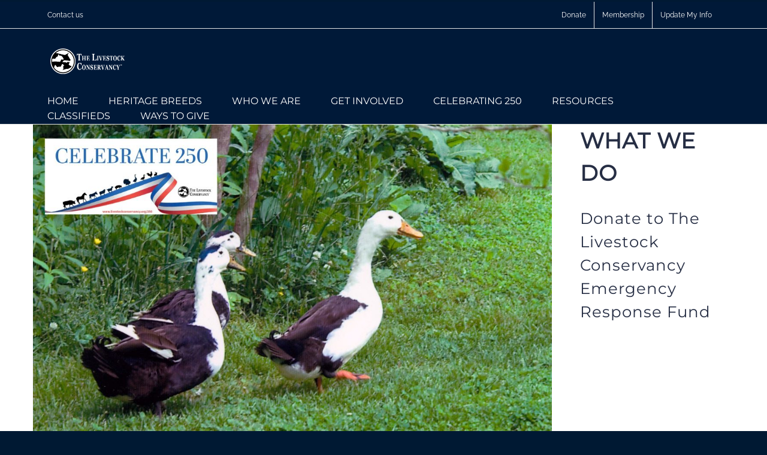

--- FILE ---
content_type: text/html; charset=UTF-8
request_url: https://livestockconservancy.org/blog-page/page/2/
body_size: 23626
content:
<!DOCTYPE html>
<html class="avada-html-layout-wide avada-html-header-position-top" lang="en-US" prefix="og: http://ogp.me/ns# fb: http://ogp.me/ns/fb#">
<head>
	<meta http-equiv="X-UA-Compatible" content="IE=edge" />
	<meta http-equiv="Content-Type" content="text/html; charset=utf-8"/>
	<meta name="viewport" content="width=device-width, initial-scale=1" />
	<meta name='robots' content='index, follow, max-image-preview:large, max-snippet:-1, max-video-preview:-1' />
	<style>img:is([sizes="auto" i], [sizes^="auto," i]) { contain-intrinsic-size: 3000px 1500px }</style>
	
	<!-- This site is optimized with the Yoast SEO plugin v25.9 - https://yoast.com/wordpress/plugins/seo/ -->
	<title>Blog Page - The Livestock Conservancy</title>
	<link rel="canonical" href="https://livestockconservancy.org/blog-page/" />
	<meta property="og:locale" content="en_US" />
	<meta property="og:type" content="article" />
	<meta property="og:title" content="Blog Page - The Livestock Conservancy" />
	<meta property="og:description" content="Celebrating 250: Heritage Ducks in American History                                                            Celebrating 250: Heritage Ducks in American Historyby John Metzer, Metzer Farms Preserving Diversity Through Conservation ... Read more" />
	<meta property="og:url" content="https://livestockconservancy.org/blog-page/" />
	<meta property="og:site_name" content="The Livestock Conservancy" />
	<meta property="article:publisher" content="https://www.facebook.com/livestockconservancy" />
	<meta name="twitter:card" content="summary_large_image" />
	<meta name="twitter:site" content="@LConservancy" />
	<meta name="twitter:label1" content="Est. reading time" />
	<meta name="twitter:data1" content="4 minutes" />
	<script type="application/ld+json" class="yoast-schema-graph">{"@context":"https://schema.org","@graph":[{"@type":"WebPage","@id":"https://livestockconservancy.org/blog-page/","url":"https://livestockconservancy.org/blog-page/","name":"Blog Page - The Livestock Conservancy","isPartOf":{"@id":"https://livestockconservancy.org/#website"},"datePublished":"2021-05-07T17:16:05+00:00","inLanguage":"en-US","potentialAction":[{"@type":"ReadAction","target":["https://livestockconservancy.org/blog-page/"]}]},{"@type":"WebSite","@id":"https://livestockconservancy.org/#website","url":"https://livestockconservancy.org/","name":"The Livestock Conservancy","description":"","publisher":{"@id":"https://livestockconservancy.org/#organization"},"potentialAction":[{"@type":"SearchAction","target":{"@type":"EntryPoint","urlTemplate":"https://livestockconservancy.org/?s={search_term_string}"},"query-input":{"@type":"PropertyValueSpecification","valueRequired":true,"valueName":"search_term_string"}}],"inLanguage":"en-US"},{"@type":"Organization","@id":"https://livestockconservancy.org/#organization","name":"The Livestock Conservancy","url":"https://livestockconservancy.org/","logo":{"@type":"ImageObject","inLanguage":"en-US","@id":"https://livestockconservancy.org/#/schema/logo/image/","url":"https://livestockconservancy.org/wp-content/uploads/2020/04/TLC-Circle-and-Text-scaled.jpg","contentUrl":"https://livestockconservancy.org/wp-content/uploads/2020/04/TLC-Circle-and-Text-scaled.jpg","width":2560,"height":838,"caption":"The Livestock Conservancy"},"image":{"@id":"https://livestockconservancy.org/#/schema/logo/image/"},"sameAs":["https://www.facebook.com/livestockconservancy","https://x.com/LConservancy","https://www.instagram.com/livestockconservancy/","https://www.linkedin.com/company/the-american-livestock-breeds-conservancy/","https://www.youtube.com/c/TheLivestockConservancy","https://en.wikipedia.org/wiki/The_Livestock_Conservancy"]}]}</script>
	<!-- / Yoast SEO plugin. -->


<link rel='dns-prefetch' href='//a.omappapi.com' />
<link rel="alternate" type="application/rss+xml" title="The Livestock Conservancy &raquo; Feed" href="https://livestockconservancy.org/feed/" />
<link rel="alternate" type="application/rss+xml" title="The Livestock Conservancy &raquo; Comments Feed" href="https://livestockconservancy.org/comments/feed/" />
					<link rel="shortcut icon" href="https://livestockconservancy.org/wp-content/uploads/2024/07/favicon-logo.png" type="image/x-icon" />
		
					<!-- Apple Touch Icon -->
			<link rel="apple-touch-icon" sizes="180x180" href="https://livestockconservancy.org/wp-content/uploads/2019/12/Favicon_iPhone_Retina.jpg">
		
					<!-- Android Icon -->
			<link rel="icon" sizes="192x192" href="https://livestockconservancy.org/wp-content/uploads/2019/12/Favicon_iPhone.jpg">
		
					<!-- MS Edge Icon -->
			<meta name="msapplication-TileImage" content="https://livestockconservancy.org/wp-content/uploads/2019/12/Favicon_iPad.jpg">
									<meta name="description" content="WHAT WE DO"/>
				
		<meta property="og:locale" content="en_US"/>
		<meta property="og:type" content="article"/>
		<meta property="og:site_name" content="The Livestock Conservancy"/>
		<meta property="og:title" content="Blog Page - The Livestock Conservancy"/>
				<meta property="og:description" content="WHAT WE DO"/>
				<meta property="og:url" content="https://livestockconservancy.org/blog-page/"/>
																				<meta property="og:image" content="https://livestockconservancy.org/wp-content/uploads/2023/02/banner-albc-e1567190264688.png"/>
		<meta property="og:image:width" content="272"/>
		<meta property="og:image:height" content="93"/>
		<meta property="og:image:type" content="image/png"/>
				<link rel='stylesheet' id='rtcl-public-css' href='https://livestockconservancy.org/wp-content/plugins/classified-listing/assets/css/rtcl-public.min.css?ver=5.0.0' type='text/css' media='all' />
<style id='rtcl-public-inline-css' type='text/css'>
:root{--rtcl-primary-color:#0066bf;--rtcl-link-color:#111111;--rtcl-link-hover-color:#0066bf;--rtcl-button-bg-color:#0066bf;--rtcl-button-color:#ffffff;--rtcl-button-hover-bg-color:#3065c1;}
.rtcl .rtcl-icon, 
							.rtcl-chat-form button.rtcl-chat-send, 
							.rtcl-chat-container a.rtcl-chat-card-link .rtcl-cc-content .rtcl-cc-listing-amount,
							.rtcl-chat-container ul.rtcl-messages-list .rtcl-message span.read-receipt-status .rtcl-icon.rtcl-read{color: #0066bf;}#rtcl-chat-modal {background-color: var(--rtcl-primary-color); border-color: var(--rtcl-primary-color)}#rtcl-compare-btn-wrap a.rtcl-compare-btn, .rtcl-btn, #rtcl-compare-panel-btn, .rtcl-chat-container ul.rtcl-messages-list .rtcl-message-wrap.own-message .rtcl-message-text, .rtcl-sold-out {background : var(--rtcl-primary-color);}.rtcl a{ color: var(--rtcl-link-color)}.rtcl a:hover{ color: var(--rtcl-link-hover-color)}.rtcl .rtcl-btn{ background-color: var(--rtcl-button-bg-color); border-color:var(--rtcl-button-bg-color); }.rtcl .rtcl-btn{ color: var(--rtcl-button-color); }[class*=rtcl-slider] [class*=swiper-button-],.rtcl-carousel-slider [class*=swiper-button-] { color: var(--rtcl-button-color); }.rtcl-pagination ul.page-numbers li span.page-numbers.current,.rtcl-pagination ul.page-numbers li a.page-numbers:hover{ background-color: var(--rtcl-button-hover-bg-color); }.rtcl .rtcl-btn:hover{ background-color: var(--rtcl-button-hover-bg-color); border-color: var(--rtcl-button-hover-bg-color); }
</style>
<link rel='stylesheet' id='fontawesome-css' href='https://livestockconservancy.org/wp-content/plugins/classified-listing/assets/vendor/fontawesome/css/all.min.css?ver=6.7.1' type='text/css' media='all' />
<link rel='stylesheet' id='theme-my-login-css' href='https://livestockconservancy.org/wp-content/plugins/theme-my-login/assets/styles/theme-my-login.min.css?ver=7.1.12' type='text/css' media='all' />
<link rel='stylesheet' id='rtcl-pro-public-css' href='https://livestockconservancy.org/wp-content/plugins/classified-listing-pro/assets/css/public.min.css?ver=4.0.0' type='text/css' media='all' />
<link rel='stylesheet' id='gb-frontend-block-pro-css' href='https://livestockconservancy.org/wp-content/plugins/classified-listing-pro/assets/css/gb-frontend-block-pro.css?ver=4.0.0' type='text/css' media='all' />
<link rel='stylesheet' id='gb-frontend-block-css' href='https://livestockconservancy.org/wp-content/plugins/classified-listing/assets/css/gb-frontend-block.css?ver=5.0.0' type='text/css' media='all' />
<link rel='stylesheet' id='child-style-css' href='https://livestockconservancy.org/wp-content/themes/Avada-Child-Theme/style.css?ver=6.8.3' type='text/css' media='all' />
<link rel='stylesheet' id='fusion-dynamic-css-css' href='https://livestockconservancy.org/wp-content/uploads/fusion-styles/44c84e75b29962303b68f44032e1baca.min.css?ver=3.12.2' type='text/css' media='all' />
<script type="text/javascript" src="https://livestockconservancy.org/wp-includes/js/jquery/jquery.min.js?ver=3.7.1" id="jquery-core-js"></script>
<script type="text/javascript" src="https://livestockconservancy.org/wp-includes/js/jquery/jquery-migrate.min.js?ver=3.4.1" id="jquery-migrate-js"></script>
<script type="text/javascript" src="https://livestockconservancy.org/wp-includes/js/dist/vendor/moment.min.js?ver=2.30.1" id="moment-js"></script>
<script type="text/javascript" id="moment-js-after">
/* <![CDATA[ */
moment.updateLocale( 'en_US', {"months":["January","February","March","April","May","June","July","August","September","October","November","December"],"monthsShort":["Jan","Feb","Mar","Apr","May","Jun","Jul","Aug","Sep","Oct","Nov","Dec"],"weekdays":["Sunday","Monday","Tuesday","Wednesday","Thursday","Friday","Saturday"],"weekdaysShort":["Sun","Mon","Tue","Wed","Thu","Fri","Sat"],"week":{"dow":1},"longDateFormat":{"LT":"g:i a","LTS":null,"L":null,"LL":"F j, Y","LLL":"F j, Y g:i a","LLLL":null}} );
/* ]]> */
</script>
<script type="text/javascript" src="https://livestockconservancy.org/wp-content/plugins/classified-listing/assets/vendor/daterangepicker/daterangepicker.js?ver=3.0.5" id="daterangepicker-js"></script>
<script type="text/javascript" src="https://livestockconservancy.org/wp-content/plugins/classified-listing/assets/js/rtcl-common.min.js?ver=5.0.0" id="rtcl-common-js"></script>
<script type="text/javascript" src="https://livestockconservancy.org/wp-includes/js/imagesloaded.min.js?ver=5.0.0" id="imagesloaded-js"></script>
<script type="text/javascript" src="https://livestockconservancy.org/wp-content/plugins/classified-listing/assets/vendor/swiper/swiper-bundle.min.js?ver=7.4.1" id="swiper-js"></script>
<link rel="https://api.w.org/" href="https://livestockconservancy.org/wp-json/" /><link rel="alternate" title="JSON" type="application/json" href="https://livestockconservancy.org/wp-json/wp/v2/pages/8201" /><link rel="EditURI" type="application/rsd+xml" title="RSD" href="https://livestockconservancy.org/xmlrpc.php?rsd" />
<meta name="generator" content="WordPress 6.8.3" />
<link rel='shortlink' href='https://livestockconservancy.org/?p=8201' />
<link rel="alternate" title="oEmbed (JSON)" type="application/json+oembed" href="https://livestockconservancy.org/wp-json/oembed/1.0/embed?url=https%3A%2F%2Flivestockconservancy.org%2Fblog-page%2F" />
<link rel="alternate" title="oEmbed (XML)" type="text/xml+oembed" href="https://livestockconservancy.org/wp-json/oembed/1.0/embed?url=https%3A%2F%2Flivestockconservancy.org%2Fblog-page%2F&#038;format=xml" />
<script>
			jQuery(document).ready(function() {
                                // expand-content-link renamed to expand-cnt-link for compatibility with twentyfourteen theme
				jQuery(".expand-content-link").removeClass("expand-content-link").addClass("expand-cnt-link");
				jQuery(".expand-cnt-link").click(function() {
					jQuery(this).toggleClass("ecf_closed").parent(".exp-col-content-holder").find(".hidden-content").first().stop().slideToggle("slow").css("display","block");
					return false;
				});	
				jQuery(".expand-cnt-link").toggleClass("ecf_closed").parent(".exp-col-content-holder").find(".hidden-content").css("display","none");
			
			//images with no float styles , get floated left
			if(typeof jQuery(".hidden-content > img").attr("float") === "undefined") {
				jQuery(".hidden-content > img:not([class])").addClass("alignleft");
			}
			
			/*
			jQuery(".hidden-content").each(function() {
				if (jQuery(this).find("img").length) {
					var hiddenContentpLength = jQuery(this).find(".hiddenContentp").text().length;
						if( hiddenContentpLength < 200 ) {
							jQuery(this).css("height","150px");
						}
				}
			});
			*/
			
			jQuery(".textwidget > .exp-col-content-holder > .hidden-content > img+p").attr("style","display:inherit !important;");
			
			});
				</script><style>
			.expand-cnt-link { font-weight:bold; display:block; margin-bottom:.5em; }
			.expand-cnt-link:before { font-family: "ecf-icons"; content: "\e601  ";  font-size:16px; }
			.hidden-content { display:block; vertical-align:top}
			.exp-col-content-holder { margin:15px 0px 15px 0 !important; }
			.exp-col-content-holder a { display:inline; }
			.exp-col-content-holder+p, .exp-col-content-holder img+p, .expand-cnt-link+p { display:none !important; }
			.ecf_closed:before { font-family: "ecf-icons"; content: "\e600  ";  font-size:16px; }
			.hiddenContentp { margin:0 !important; }
			.hiddenContentp+p { display:none;}
			.hidden-content img { width:20%; }
			.hidden-content img.alignright { margin-right:0 !important; margin-left:10px; margin-bottom:0px; }
			.hidden-content img.alignleft { margin-left:0 !important; margin-right:10px; margin-bottom:0px; }
			.hidden-content .videoWrapper+p { margin-bottom:0; }
			@font-face {
				font-family: "ecf-icons";
				src: url("fonts/ecf-icons.eot");
			}
			@font-face {
				font-family: "ecf-icons";
				src: url([data-uri]) format("truetype"),
					 url([data-uri]) format("woff");
				font-weight: normal;
				font-style: normal;
			}

			[class^="ecf-icon-"], [class*=" ecf-icon-"] {
				font-family: "ecf-icons";
				speak: none;
				font-style: normal;
				font-weight: normal;
				font-variant: normal;
				text-transform: none;
				line-height: 1;

				/* Better Font Rendering =========== */
				-webkit-font-smoothing: antialiased;
				-moz-osx-font-smoothing: grayscale;
			}
			.videoWrapper {
				position: relative;
				padding-bottom: 56.25%; /* 16:9 */
				padding-top: 25px;
				height: 0;
			}
			.videoWrapper iframe {
				position: absolute;
				top: 0;
				left: 0;
				width: 100%;
				height: 100%;
			}
		</style><style type="text/css" id="css-fb-visibility">@media screen and (max-width: 640px){.fusion-no-small-visibility{display:none !important;}body .sm-text-align-center{text-align:center !important;}body .sm-text-align-left{text-align:left !important;}body .sm-text-align-right{text-align:right !important;}body .sm-flex-align-center{justify-content:center !important;}body .sm-flex-align-flex-start{justify-content:flex-start !important;}body .sm-flex-align-flex-end{justify-content:flex-end !important;}body .sm-mx-auto{margin-left:auto !important;margin-right:auto !important;}body .sm-ml-auto{margin-left:auto !important;}body .sm-mr-auto{margin-right:auto !important;}body .fusion-absolute-position-small{position:absolute;top:auto;width:100%;}.awb-sticky.awb-sticky-small{ position: sticky; top: var(--awb-sticky-offset,0); }}@media screen and (min-width: 641px) and (max-width: 1063px){.fusion-no-medium-visibility{display:none !important;}body .md-text-align-center{text-align:center !important;}body .md-text-align-left{text-align:left !important;}body .md-text-align-right{text-align:right !important;}body .md-flex-align-center{justify-content:center !important;}body .md-flex-align-flex-start{justify-content:flex-start !important;}body .md-flex-align-flex-end{justify-content:flex-end !important;}body .md-mx-auto{margin-left:auto !important;margin-right:auto !important;}body .md-ml-auto{margin-left:auto !important;}body .md-mr-auto{margin-right:auto !important;}body .fusion-absolute-position-medium{position:absolute;top:auto;width:100%;}.awb-sticky.awb-sticky-medium{ position: sticky; top: var(--awb-sticky-offset,0); }}@media screen and (min-width: 1064px){.fusion-no-large-visibility{display:none !important;}body .lg-text-align-center{text-align:center !important;}body .lg-text-align-left{text-align:left !important;}body .lg-text-align-right{text-align:right !important;}body .lg-flex-align-center{justify-content:center !important;}body .lg-flex-align-flex-start{justify-content:flex-start !important;}body .lg-flex-align-flex-end{justify-content:flex-end !important;}body .lg-mx-auto{margin-left:auto !important;margin-right:auto !important;}body .lg-ml-auto{margin-left:auto !important;}body .lg-mr-auto{margin-right:auto !important;}body .fusion-absolute-position-large{position:absolute;top:auto;width:100%;}.awb-sticky.awb-sticky-large{ position: sticky; top: var(--awb-sticky-offset,0); }}</style><style type="text/css">.recentcomments a{display:inline !important;padding:0 !important;margin:0 !important;}</style>		<style type="text/css" id="wp-custom-css">
			.fusion-search-form-classic.searchform:not(.fusion-search-form-clean) .fusion-search-form-content .fusion-search-field input {
	margin-top:30px !important;
}

.avada-select .select2-container .select2-choice .select2-arrow, .avada-select .select2-container .select2-choice2 .select2-arrow, .searchform .fusion-search-form-content .fusion-search-button input[type=submit], .select2-container .select2-choice>.select2-chosen, .select2-container--default .select2-selection--single .select2-selection__rendered  {
	margin-top:30px;
	background-color:gray;
}

@media screen and (max-width:640px) {img {
	margin-bottom:20px;
	}
}

.fusion-post-title {
	text-align: center !important;
	font-weight: bold !important;
	font-size: 40px !important;
}

.post-content {
	line-height:26px;
}

h2.fusion-post-title {
	font-size: 20px !important;
}

.tfs-button-1 {
	position: relative;
	right: -280px;
	bottom: -140px
}

.tfs-button-2 {
	position: relative;
	right: -285px;
	bottom: -140px
}

.slide-content {
	margin-top: 300px !important;
}

@media only screen and (max-width: 990px) {
	.slide-content {
		margin-top: 0px !important;
	}
}
		</style>
				<script type="text/javascript">
			var doc = document.documentElement;
			doc.setAttribute( 'data-useragent', navigator.userAgent );
		</script>
		<!-- Global site tag (gtag.js) - Google Analytics -->
<script async src="https://www.googletagmanager.com/gtag/js?id=UA-43308744-1"></script>
<script>
  window.dataLayer = window.dataLayer || [];
  function gtag(){dataLayer.push(arguments);}
  gtag('js', new Date());

  gtag('config', 'UA-43308744-1');
</script>
	<script>
jQuery(window).load(function () {
    jQuery("#wpbdp-bar-show-directory-button").prop('value', 'Classifieds');
    jQuery(".back-to-dir").prop('value', 'Return to Classifieds');
});
</script>
<meta name="p:domain_verify" content="5bbaa4c4dc25acddca2c7b98bb0dffd3"/><meta name="generator" content="WP Rocket 3.19.1.2" data-wpr-features="wpr_preload_links wpr_desktop" /></head>

<body data-rsssl=1 class="paged wp-singular page-template-default page page-id-8201 paged-2 page-paged-2 wp-theme-Avada wp-child-theme-Avada-Child-Theme rtcl-no-js fusion-image-hovers fusion-pagination-sizing fusion-button_type-flat fusion-button_span-no fusion-button_gradient-linear avada-image-rollover-circle-no avada-image-rollover-yes avada-image-rollover-direction-center_horiz fusion-body ltr no-tablet-sticky-header no-mobile-sticky-header no-mobile-slidingbar no-mobile-totop fusion-disable-outline fusion-sub-menu-fade mobile-logo-pos-left layout-wide-mode avada-has-boxed-modal-shadow-none layout-scroll-offset-full avada-has-zero-margin-offset-top fusion-top-header menu-text-align-center mobile-menu-design-modern fusion-show-pagination-text fusion-header-layout-v2 avada-responsive avada-footer-fx-none avada-menu-highlight-style-bar fusion-search-form-classic fusion-main-menu-search-dropdown fusion-avatar-square avada-dropdown-styles avada-blog-layout-grid avada-blog-archive-layout-grid avada-header-shadow-no avada-menu-icon-position-left avada-has-megamenu-shadow avada-has-mainmenu-dropdown-divider avada-has-header-100-width avada-has-pagetitle-bg-full avada-has-100-footer avada-has-breadcrumb-mobile-hidden avada-has-titlebar-hide avada-social-full-transparent avada-has-pagination-padding avada-flyout-menu-direction-fade avada-ec-views-v1" data-awb-post-id="8201">
		<a class="skip-link screen-reader-text" href="#content">Skip to content</a>

	<div data-rocket-location-hash="1bedd667ccdb0f2ae6123868cb70086e" id="boxed-wrapper">
		
		<div data-rocket-location-hash="c748e83a99a8efa38397a49b963eb39a" id="wrapper" class="fusion-wrapper">
			<div data-rocket-location-hash="30e21cd0d1ab48664f94f36d4ec80340" id="home" style="position:relative;top:-1px;"></div>
							
					
			<header data-rocket-location-hash="6a3c4ea792bfdd798d2d351fb8fd07c9" class="fusion-header-wrapper">
				<div class="fusion-header-v2 fusion-logo-alignment fusion-logo-left fusion-sticky-menu- fusion-sticky-logo- fusion-mobile-logo-  fusion-mobile-menu-design-modern">
					
<div class="fusion-secondary-header">
	<div class="fusion-row">
					<div class="fusion-alignleft">
				<div class="fusion-contact-info"><span class="fusion-contact-info-phone-number"><a href="https://livestockconservancy.org/contact/">Contact us</a></span></div>			</div>
							<div class="fusion-alignright">
				<nav class="fusion-secondary-menu" role="navigation" aria-label="Secondary Menu"><ul id="menu-top-donation-membership" class="menu"><li  id="menu-item-3291"  class="menu-item menu-item-type-post_type menu-item-object-page menu-item-3291"  data-item-id="3291"><a  href="https://livestockconservancy.org/get-involved/ways-to-give/donate/" class="fusion-bar-highlight"><span class="menu-text">Donate</span></a></li><li  id="menu-item-3292"  class="menu-item menu-item-type-post_type menu-item-object-page menu-item-3292"  data-item-id="3292"><a  href="https://livestockconservancy.org/get-involved/join/" class="fusion-bar-highlight"><span class="menu-text">Membership</span></a></li><li  id="menu-item-4632"  class="menu-item menu-item-type-post_type menu-item-object-page menu-item-4632"  data-item-id="4632"><a  href="https://livestockconservancy.org/account-update-form/" class="fusion-bar-highlight"><span class="menu-text">Update My Info</span></a></li></ul></nav><nav class="fusion-mobile-nav-holder fusion-mobile-menu-text-align-left" aria-label="Secondary Mobile Menu"></nav>			</div>
			</div>
</div>
<div class="fusion-header-sticky-height"></div>
<div class="fusion-header">
	<div class="fusion-row">
					<div class="fusion-logo" data-margin-top="31px" data-margin-bottom="31px" data-margin-left="0px" data-margin-right="0px">
			<a class="fusion-logo-link"  href="https://livestockconservancy.org/" >

						<!-- standard logo -->
			<img src="https://livestockconservancy.org/wp-content/uploads/2023/02/banner-albc-e1567190264688.png" srcset="https://livestockconservancy.org/wp-content/uploads/2023/02/banner-albc-e1567190264688.png 1x, https://livestockconservancy.org/wp-content/uploads/2023/02/banner-albc-e1567190264688.png 2x" width="272" height="93" style="max-height:93px;height:auto;" alt="The Livestock Conservancy Logo" data-retina_logo_url="https://livestockconservancy.org/wp-content/uploads/2023/02/banner-albc-e1567190264688.png" class="fusion-standard-logo" />

			
					</a>
		</div>		<nav class="fusion-main-menu" aria-label="Main Menu"><ul id="menu-charity-main-menu" class="fusion-menu"><li  id="menu-item-18"  class="menu-item menu-item-type-post_type menu-item-object-page menu-item-home menu-item-18"  data-item-id="18"><a  href="https://livestockconservancy.org/" class="fusion-bar-highlight"><span class="menu-text">HOME</span></a></li><li  id="menu-item-16"  class="menu-item menu-item-type-post_type menu-item-object-page menu-item-has-children menu-item-16 fusion-dropdown-menu"  data-item-id="16"><a  href="https://livestockconservancy.org/heritage-breeds/" class="fusion-bar-highlight"><span class="menu-text">HERITAGE BREEDS</span></a><ul class="sub-menu"><li  id="menu-item-11505"  class="menu-item menu-item-type-post_type menu-item-object-page menu-item-11505 fusion-dropdown-submenu" ><a  href="https://livestockconservancy.org/heritage-breeds/conservation-priority-list/" class="fusion-bar-highlight"><span>Conservation Priority List</span></a></li><li  id="menu-item-1664"  class="menu-item menu-item-type-post_type menu-item-object-page menu-item-1664 fusion-dropdown-submenu" ><a  href="https://livestockconservancy.org/heritage-breeds/poultry-breeds/" class="fusion-bar-highlight"><span>Poultry Breeds</span></a></li><li  id="menu-item-1666"  class="menu-item menu-item-type-post_type menu-item-object-page menu-item-1666 fusion-dropdown-submenu" ><a  href="https://livestockconservancy.org/heritage-breeds/livestock-breeds/" class="fusion-bar-highlight"><span>Livestock Breeds</span></a></li><li  id="menu-item-4666"  class="menu-item menu-item-type-post_type menu-item-object-page menu-item-4666 fusion-dropdown-submenu" ><a  href="https://livestockconservancy.org/heritage-breeds/breeders-directory/" class="fusion-bar-highlight"><span>Breeders &#038; Products Directory</span></a></li><li  id="menu-item-20692"  class="menu-item menu-item-type-post_type menu-item-object-page menu-item-20692 fusion-dropdown-submenu" ><a  href="https://livestockconservancy.org/heritage-breeds/breed-charts-2/" class="fusion-bar-highlight"><span>Breed Comparison Charts</span></a></li><li  id="menu-item-14539"  class="menu-item menu-item-type-post_type menu-item-object-page menu-item-14539 fusion-dropdown-submenu" ><a  href="https://livestockconservancy.org/listings/" class="fusion-bar-highlight"><span>Heritage Breed Marketplace/Classifieds</span></a></li><li  id="menu-item-16096"  class="menu-item menu-item-type-post_type menu-item-object-page menu-item-16096 fusion-dropdown-submenu" ><a  href="https://livestockconservancy.org/heritage-breeds/breed-clubs-and-associations-2/" class="fusion-bar-highlight"><span>Breed Clubs and Associations</span></a></li><li  id="menu-item-1669"  class="menu-item menu-item-type-post_type menu-item-object-page menu-item-1669 fusion-dropdown-submenu" ><a  href="https://livestockconservancy.org/heritage-breeds/breed-registration/" class="fusion-bar-highlight"><span>Breed Registration</span></a></li><li  id="menu-item-1670"  class="menu-item menu-item-type-post_type menu-item-object-page menu-item-1670 fusion-dropdown-submenu" ><a  href="https://livestockconservancy.org/?page_id=1116" class="fusion-bar-highlight"><span>2021 Poultry Census</span></a></li></ul></li><li  id="menu-item-17"  class="menu-item menu-item-type-post_type menu-item-object-page menu-item-has-children menu-item-17 fusion-dropdown-menu"  data-item-id="17"><a  href="https://livestockconservancy.org/about-us/" class="fusion-bar-highlight"><span class="menu-text">WHO WE ARE</span></a><ul class="sub-menu"><li  id="menu-item-15628"  class="menu-item menu-item-type-post_type menu-item-object-page menu-item-15628 fusion-dropdown-submenu" ><a  href="https://livestockconservancy.org/about-us/" class="fusion-bar-highlight"><span>About Us</span></a></li><li  id="menu-item-1653"  class="menu-item menu-item-type-post_type menu-item-object-page menu-item-1653 fusion-dropdown-submenu" ><a  href="https://livestockconservancy.org/about-us/projects/" class="fusion-bar-highlight"><span>Our Projects</span></a></li><li  id="menu-item-3082"  class="menu-item menu-item-type-post_type menu-item-object-page menu-item-3082 fusion-dropdown-submenu" ><a  href="https://livestockconservancy.org/about-us/staff/" class="fusion-bar-highlight"><span>Our People</span></a></li><li  id="menu-item-1692"  class="menu-item menu-item-type-post_type menu-item-object-page menu-item-1692 fusion-dropdown-submenu" ><a  href="https://livestockconservancy.org/about-us/history/" class="fusion-bar-highlight"><span>Our History</span></a></li><li  id="menu-item-1657"  class="menu-item menu-item-type-post_type menu-item-object-page menu-item-1657 fusion-dropdown-submenu" ><a  href="https://livestockconservancy.org/about-us/conservation-successes/" class="fusion-bar-highlight"><span>Conservation Successes</span></a></li><li  id="menu-item-1694"  class="menu-item menu-item-type-post_type menu-item-object-page menu-item-1694 fusion-dropdown-submenu" ><a  href="https://livestockconservancy.org/about-us/awards-recognition/" class="fusion-bar-highlight"><span>Awards &#038; Recognition</span></a></li><li  id="menu-item-5879"  class="menu-item menu-item-type-post_type menu-item-object-page menu-item-5879 fusion-dropdown-submenu" ><a  href="https://livestockconservancy.org/about-us/jobs/" class="fusion-bar-highlight"><span>Jobs</span></a></li><li  id="menu-item-1663"  class="menu-item menu-item-type-post_type menu-item-object-page menu-item-1663 fusion-dropdown-submenu" ><a  href="https://livestockconservancy.org/about-us/frequently-asked-questions/" class="fusion-bar-highlight"><span>FAQS</span></a></li></ul></li><li  id="menu-item-15"  class="menu-item menu-item-type-post_type menu-item-object-page menu-item-has-children menu-item-15 fusion-dropdown-menu"  data-item-id="15"><a  href="https://livestockconservancy.org/get-involved/" class="fusion-bar-highlight"><span class="menu-text">GET INVOLVED</span></a><ul class="sub-menu"><li  id="menu-item-2229"  class="menu-item menu-item-type-post_type menu-item-object-page menu-item-2229 fusion-dropdown-submenu" ><a  href="https://livestockconservancy.org/get-involved/shave-em-to-save-em/" class="fusion-bar-highlight"><span>Shave ’em to  Save ’em</span></a></li><li  id="menu-item-14220"  class="menu-item menu-item-type-post_type menu-item-object-page menu-item-14220 fusion-dropdown-submenu" ><a  href="https://livestockconservancy.org/get-involved/cultivating-leadership-initiative/" class="fusion-bar-highlight"><span>Cultivating Leadership</span></a></li><li  id="menu-item-3078"  class="menu-item menu-item-type-post_type menu-item-object-page menu-item-3078 fusion-dropdown-submenu" ><a  href="https://livestockconservancy.org/about-us/endangered-equine-alliance/" class="fusion-bar-highlight"><span>Endangered Equine Alliance</span></a></li><li  id="menu-item-1672"  class="menu-item menu-item-type-post_type menu-item-object-page menu-item-1672 fusion-dropdown-submenu" ><a  href="https://livestockconservancy.org/get-involved/ways-to-give/donate/" class="fusion-bar-highlight"><span>Donate</span></a></li><li  id="menu-item-1671"  class="menu-item menu-item-type-post_type menu-item-object-page menu-item-1671 fusion-dropdown-submenu" ><a  href="https://livestockconservancy.org/get-involved/join/" class="fusion-bar-highlight"><span>Join or Subscribe</span></a></li><li  id="menu-item-1679"  class="menu-item menu-item-type-post_type menu-item-object-page menu-item-1679 fusion-dropdown-submenu" ><a  href="https://livestockconservancy.org/get-involved/promote-conservation/" class="fusion-bar-highlight"><span>Promote Conservation</span></a></li><li  id="menu-item-1677"  class="menu-item menu-item-type-post_type menu-item-object-page menu-item-1677 fusion-dropdown-submenu" ><a  href="https://livestockconservancy.org/get-involved/volunteer/" class="fusion-bar-highlight"><span>Volunteer</span></a></li><li  id="menu-item-5789"  class="menu-item menu-item-type-post_type menu-item-object-page menu-item-5789 fusion-dropdown-submenu" ><a  href="https://livestockconservancy.org/get-involved/sponsors/" class="fusion-bar-highlight"><span>Sponsor</span></a></li><li  id="menu-item-13318"  class="menu-item menu-item-type-custom menu-item-object-custom menu-item-13318 fusion-dropdown-submenu" ><a  href="https://app.etapestry.com/cart/livestockconservancy/default/category.php?ref=4237.0.27925819" class="fusion-bar-highlight"><span>Advertise</span></a></li><li  id="menu-item-1676"  class="menu-item menu-item-type-post_type menu-item-object-page menu-item-1676 fusion-dropdown-submenu" ><a  href="https://livestockconservancy.org/get-involved/events-calendar/" class="fusion-bar-highlight"><span>Events Calendar</span></a></li></ul></li><li  id="menu-item-21204"  class="menu-item menu-item-type-post_type menu-item-object-page menu-item-has-children menu-item-21204 fusion-dropdown-menu"  data-item-id="21204"><a  href="https://livestockconservancy.org/250-2/" class="fusion-bar-highlight"><span class="menu-text">CELEBRATING 250</span></a><ul class="sub-menu"><li  id="menu-item-21207"  class="menu-item menu-item-type-post_type menu-item-object-page menu-item-21207 fusion-dropdown-submenu" ><a  href="https://livestockconservancy.org/250-2/" class="fusion-bar-highlight"><span>CELEBRATING 250</span></a></li></ul></li><li  id="menu-item-3076"  class="menu-item menu-item-type-post_type menu-item-object-page menu-item-has-children menu-item-3076 fusion-dropdown-menu"  data-item-id="3076"><a  href="https://livestockconservancy.org/resources/" class="fusion-bar-highlight"><span class="menu-text">RESOURCES</span></a><ul class="sub-menu"><li  id="menu-item-1687"  class="menu-item menu-item-type-post_type menu-item-object-page menu-item-1687 fusion-dropdown-submenu" ><a  href="https://livestockconservancy.org/resources/online-store/" class="fusion-bar-highlight"><span>Online Store</span></a></li><li  id="menu-item-21223"  class="menu-item menu-item-type-post_type menu-item-object-page menu-item-21223 fusion-dropdown-submenu" ><a  href="https://livestockconservancy.org/learn/" class="fusion-bar-highlight"><span>Learning Opportunities</span></a></li><li  id="menu-item-16874"  class="menu-item menu-item-type-post_type menu-item-object-page menu-item-16874 fusion-dropdown-submenu" ><a  href="https://livestockconservancy.org/resources/conservation-genetics/" class="fusion-bar-highlight"><span>Conservation Genetics</span></a></li><li  id="menu-item-2205"  class="menu-item menu-item-type-post_type menu-item-object-page menu-item-2205 fusion-dropdown-submenu" ><a  href="https://livestockconservancy.org/resources/micro-grant-program/" class="fusion-bar-highlight"><span>Microgrant Program</span></a></li><li  id="menu-item-1681"  class="menu-item menu-item-type-post_type menu-item-object-page menu-item-1681 fusion-dropdown-submenu" ><a  href="https://livestockconservancy.org/resources/getting-started/" class="fusion-bar-highlight"><span>Getting Started</span></a></li><li  id="menu-item-4653"  class="menu-item menu-item-type-post_type menu-item-object-page menu-item-4653 fusion-dropdown-submenu" ><a  href="https://livestockconservancy.org/resources/animal-terms/" class="fusion-bar-highlight"><span>Animal Terms</span></a></li><li  id="menu-item-16579"  class="menu-item menu-item-type-post_type menu-item-object-page menu-item-16579 fusion-dropdown-submenu" ><a  href="https://livestockconservancy.org/resources/how-to-shear-a-sheep-and-why/" class="fusion-bar-highlight"><span>How to Shear a Sheep &#038; Why It’s Important</span></a></li><li  id="menu-item-1683"  class="menu-item menu-item-type-post_type menu-item-object-page menu-item-1683 fusion-dropdown-submenu" ><a  href="https://livestockconservancy.org/resources/biosecurity/" class="fusion-bar-highlight"><span>Biosecurity</span></a></li><li  id="menu-item-1684"  class="menu-item menu-item-type-post_type menu-item-object-page menu-item-1684 fusion-dropdown-submenu" ><a  href="https://livestockconservancy.org/resources/tasting-protocols/" class="fusion-bar-highlight"><span>Tasting Protocols</span></a></li><li  id="menu-item-2222"  class="menu-item menu-item-type-post_type menu-item-object-page menu-item-2222 fusion-dropdown-submenu" ><a  href="https://livestockconservancy.org/resources/evaluating-breeding-animals/" class="fusion-bar-highlight"><span>Evaluating Breeding Animals</span></a></li><li  id="menu-item-1685"  class="menu-item menu-item-type-post_type menu-item-object-page menu-item-1685 fusion-dropdown-submenu" ><a  href="https://livestockconservancy.org/resources/financial-resources/" class="fusion-bar-highlight"><span>Financial Resources</span></a></li></ul></li><li  id="menu-item-20132"  class="menu-item menu-item-type-post_type menu-item-object-page menu-item-20132"  data-item-id="20132"><a  href="https://livestockconservancy.org/classified-listing-form/" class="fusion-bar-highlight"><span class="menu-text">CLASSIFIEDS</span></a></li><li  id="menu-item-21260"  class="menu-item menu-item-type-post_type menu-item-object-page menu-item-21260"  data-item-id="21260"><a  href="https://livestockconservancy.org/get-involved/ways-to-give/" class="fusion-bar-highlight"><span class="menu-text">WAYS TO GIVE</span></a></li></ul></nav>	<div class="fusion-mobile-menu-icons">
							<a href="#" class="fusion-icon awb-icon-bars" aria-label="Toggle mobile menu" aria-expanded="false"></a>
		
		
		
			</div>

<nav class="fusion-mobile-nav-holder fusion-mobile-menu-text-align-left" aria-label="Main Menu Mobile"></nav>

					</div>
</div>
				</div>
				<div class="fusion-clearfix"></div>
			</header>
								
							<div data-rocket-location-hash="ae09952dcb51da4b7e7510d1894525f4" id="sliders-container" class="fusion-slider-visibility">
					</div>
				
					
							
			
						<main data-rocket-location-hash="cfd425a3ef65a3b5580999ab4a16ee55" id="main" class="clearfix ">
				<div class="fusion-row" style="">
<section id="content" style="width: 100%;">
					<div id="post-8201" class="post-8201 page type-page status-publish hentry">
			<span class="entry-title rich-snippet-hidden">Blog Page</span><span class="vcard rich-snippet-hidden"><span class="fn"><a href="https://livestockconservancy.org/author/adrummer11gmail-com/" title="Posts by Andrew Perkins" rel="author">Andrew Perkins</a></span></span><span class="updated rich-snippet-hidden">2021-05-07T17:16:05+00:00</span>
			
			<div class="post-content">
				<div class="fusion-fullwidth fullwidth-box fusion-builder-row-2 fusion-flex-container nonhundred-percent-fullwidth non-hundred-percent-height-scrolling" style="--awb-border-radius-top-left:0px;--awb-border-radius-top-right:0px;--awb-border-radius-bottom-right:0px;--awb-border-radius-bottom-left:0px;--awb-flex-wrap:wrap;" ><div class="fusion-builder-row fusion-row fusion-flex-align-items-flex-start fusion-flex-content-wrap" style="max-width:1216.8px;margin-left: calc(-4% / 2 );margin-right: calc(-4% / 2 );"><div class="fusion-layout-column fusion_builder_column fusion-builder-column-2 fusion_builder_column_3_4 3_4 fusion-flex-column" style="--awb-bg-size:cover;--awb-width-large:75%;--awb-margin-top-large:0px;--awb-spacing-right-large:2.56%;--awb-margin-bottom-large:20px;--awb-spacing-left-large:2.56%;--awb-width-medium:100%;--awb-order-medium:0;--awb-spacing-right-medium:1.92%;--awb-spacing-left-medium:1.92%;--awb-width-small:100%;--awb-order-small:0;--awb-spacing-right-small:1.92%;--awb-spacing-left-small:1.92%;"><div class="fusion-column-wrapper fusion-column-has-shadow fusion-flex-justify-content-flex-start fusion-content-layout-column"><div class="fusion-blog-shortcode fusion-blog-shortcode-2 fusion-blog-archive fusion-blog-layout-large fusion-blog-pagination"><div class="fusion-posts-container fusion-posts-container-pagination fusion-blog-rollover" data-pages="11"><article id="blog-2-post-21301" class="fusion-post-large post-21301 post type-post status-publish format-standard has-post-thumbnail hentry category-featured category-news-alert category-uncategorized">
	<style type="text/css">
		
		
		
		
			</style>


			<div class="fusion-flexslider flexslider fusion-flexslider-loading fusion-post-slideshow" style="">
		<ul class="slides">
			
														<li><div  class="fusion-image-wrapper" aria-haspopup="true">
				<img decoding="async" width="2068" height="1380" src="https://livestockconservancy.org/wp-content/uploads/2025/08/Untitled-79.jpeg" class="attachment-full size-full wp-post-image" alt="" srcset="https://livestockconservancy.org/wp-content/uploads/2025/08/Untitled-79-200x133.jpeg 200w, https://livestockconservancy.org/wp-content/uploads/2025/08/Untitled-79-400x267.jpeg 400w, https://livestockconservancy.org/wp-content/uploads/2025/08/Untitled-79-600x400.jpeg 600w, https://livestockconservancy.org/wp-content/uploads/2025/08/Untitled-79-800x534.jpeg 800w, https://livestockconservancy.org/wp-content/uploads/2025/08/Untitled-79-1200x801.jpeg 1200w, https://livestockconservancy.org/wp-content/uploads/2025/08/Untitled-79.jpeg 2068w" sizes="(max-width: 1063px) 100vw, (max-width: 640px) 100vw, 1200px" title="" /><div class="fusion-rollover">
	<div class="fusion-rollover-content">

				
		
												<h4 class="fusion-rollover-title">
					<a class="fusion-rollover-title-link" href="https://livestockconservancy.org/2025/08/19/celebrate-250-heritage-ducks-in-american-history/">
						Celebrating 250: Heritage Ducks in American History					</a>
				</h4>
			
								
		
						<a class="fusion-link-wrapper" href="https://livestockconservancy.org/2025/08/19/celebrate-250-heritage-ducks-in-american-history/" aria-label="Celebrating 250: Heritage Ducks in American History"></a>
	</div>
</div>
</div>
</li>
			
			
																																																																				</ul>
	</div>
	<div class="fusion-post-content post-content"><h2 class="blog-shortcode-post-title entry-title"><a href="https://livestockconservancy.org/2025/08/19/celebrate-250-heritage-ducks-in-american-history/">Celebrating 250: Heritage Ducks in American History</a></h2><div class="fusion-post-content-container"><p>by John Metzer, Metzer Farms Preserving Diversity Through Conservation  ... Read more</p></div></div><div class="fusion-clearfix"></div><div class="fusion-meta-info"><div class="fusion-alignleft">By <span class="vcard"><span class="fn"><a href="https://livestockconservancy.org/author/lodell/" title="Posts by Les O&#039;Dell" rel="author">Les O'Dell</a></span></span><span class="fusion-inline-sep">|</span><span class="updated" style="display:none;">2025-09-19T09:37:56+00:00</span><span>August 19th, 2025</span><span class="fusion-inline-sep">|</span>Categories: <a href="https://livestockconservancy.org/category/featured/" rel="category tag">Featured</a>, <a href="https://livestockconservancy.org/category/news-alert/" rel="category tag">News Alert</a>, <a href="https://livestockconservancy.org/category/uncategorized/" rel="category tag">Uncategorized</a><span class="fusion-inline-sep">|</span><span class="fusion-comments"><a href="https://livestockconservancy.org/2025/08/19/celebrate-250-heritage-ducks-in-american-history/#respond">0 Comments</a></span></div><div class="fusion-alignright"><a class="fusion-read-more" href="https://livestockconservancy.org/2025/08/19/celebrate-250-heritage-ducks-in-american-history/" aria-label="More on Celebrating 250: Heritage Ducks in American History">Read More</a></div></div></article>
<article id="blog-2-post-21195" class="fusion-post-large post-21195 post type-post status-publish format-standard has-post-thumbnail hentry category-featured category-news-alert category-uncategorized">
	<style type="text/css">
		
		
		
		
			</style>


			<div class="fusion-flexslider flexslider fusion-flexslider-loading fusion-post-slideshow" style="">
		<ul class="slides">
			
														<li><div  class="fusion-image-wrapper" aria-haspopup="true">
				<img decoding="async" width="1024" height="645" src="https://livestockconservancy.org/wp-content/uploads/2025/07/Horse-Month-Blog-Post-Header.jpg" class="attachment-full size-full wp-post-image" alt="" srcset="https://livestockconservancy.org/wp-content/uploads/2025/07/Horse-Month-Blog-Post-Header-200x126.jpg 200w, https://livestockconservancy.org/wp-content/uploads/2025/07/Horse-Month-Blog-Post-Header-400x252.jpg 400w, https://livestockconservancy.org/wp-content/uploads/2025/07/Horse-Month-Blog-Post-Header-600x378.jpg 600w, https://livestockconservancy.org/wp-content/uploads/2025/07/Horse-Month-Blog-Post-Header-800x504.jpg 800w, https://livestockconservancy.org/wp-content/uploads/2025/07/Horse-Month-Blog-Post-Header.jpg 1024w" sizes="(max-width: 1063px) 100vw, (max-width: 640px) 100vw, 1024px" title="" /><div class="fusion-rollover">
	<div class="fusion-rollover-content">

				
		
												<h4 class="fusion-rollover-title">
					<a class="fusion-rollover-title-link" href="https://livestockconservancy.org/2025/07/16/celebrate-250-heritage-horses-in-history-in-america/">
						Celebrating 250: Heritage Horses in History in America					</a>
				</h4>
			
								
		
						<a class="fusion-link-wrapper" href="https://livestockconservancy.org/2025/07/16/celebrate-250-heritage-horses-in-history-in-america/" aria-label="Celebrating 250: Heritage Horses in History in America"></a>
	</div>
</div>
</div>
</li>
			
			
																																																																				</ul>
	</div>
	<div class="fusion-post-content post-content"><h2 class="blog-shortcode-post-title entry-title"><a href="https://livestockconservancy.org/2025/07/16/celebrate-250-heritage-horses-in-history-in-america/">Celebrating 250: Heritage Horses in History in America</a></h2><div class="fusion-post-content-container"><p>Horses have galloped through the history of North America, leaving ... Read more</p></div></div><div class="fusion-clearfix"></div><div class="fusion-meta-info"><div class="fusion-alignleft">By <span class="vcard"><span class="fn"><a href="https://livestockconservancy.org/author/lodell/" title="Posts by Les O&#039;Dell" rel="author">Les O'Dell</a></span></span><span class="fusion-inline-sep">|</span><span class="updated" style="display:none;">2025-09-19T09:39:26+00:00</span><span>July 16th, 2025</span><span class="fusion-inline-sep">|</span>Categories: <a href="https://livestockconservancy.org/category/featured/" rel="category tag">Featured</a>, <a href="https://livestockconservancy.org/category/news-alert/" rel="category tag">News Alert</a>, <a href="https://livestockconservancy.org/category/uncategorized/" rel="category tag">Uncategorized</a><span class="fusion-inline-sep">|</span><span class="fusion-comments"><a href="https://livestockconservancy.org/2025/07/16/celebrate-250-heritage-horses-in-history-in-america/#respond">0 Comments</a></span></div><div class="fusion-alignright"><a class="fusion-read-more" href="https://livestockconservancy.org/2025/07/16/celebrate-250-heritage-horses-in-history-in-america/" aria-label="More on Celebrating 250: Heritage Horses in History in America">Read More</a></div></div></article>
<article id="blog-2-post-20907" class="fusion-post-large post-20907 post type-post status-publish format-standard has-post-thumbnail hentry category-featured category-news-alert category-uncategorized">
	<style type="text/css">
		
		
		
		
			</style>


			<div class="fusion-flexslider flexslider fusion-flexslider-loading fusion-post-slideshow" style="">
		<ul class="slides">
			
														<li><div  class="fusion-image-wrapper" aria-haspopup="true">
				<img decoding="async" width="1024" height="645" src="https://livestockconservancy.org/wp-content/uploads/2025/05/Untitled-57.jpeg" class="attachment-full size-full wp-post-image" alt="" srcset="https://livestockconservancy.org/wp-content/uploads/2025/05/Untitled-57-200x126.jpeg 200w, https://livestockconservancy.org/wp-content/uploads/2025/05/Untitled-57-400x252.jpeg 400w, https://livestockconservancy.org/wp-content/uploads/2025/05/Untitled-57-600x378.jpeg 600w, https://livestockconservancy.org/wp-content/uploads/2025/05/Untitled-57-800x504.jpeg 800w, https://livestockconservancy.org/wp-content/uploads/2025/05/Untitled-57.jpeg 1024w" sizes="(max-width: 1063px) 100vw, (max-width: 640px) 100vw, 1024px" title="" /><div class="fusion-rollover">
	<div class="fusion-rollover-content">

				
		
												<h4 class="fusion-rollover-title">
					<a class="fusion-rollover-title-link" href="https://livestockconservancy.org/2025/05/06/2025-cpl-blog/">
						2025 Conservation Priority List Announced					</a>
				</h4>
			
								
		
						<a class="fusion-link-wrapper" href="https://livestockconservancy.org/2025/05/06/2025-cpl-blog/" aria-label="2025 Conservation Priority List Announced"></a>
	</div>
</div>
</div>
</li>
			
			
																																																																				</ul>
	</div>
	<div class="fusion-post-content post-content"><h2 class="blog-shortcode-post-title entry-title"><a href="https://livestockconservancy.org/2025/05/06/2025-cpl-blog/">2025 Conservation Priority List Announced</a></h2><div class="fusion-post-content-container"><p>The Conservation Priority List, an annual report of the status ... Read more</p></div></div><div class="fusion-clearfix"></div><div class="fusion-meta-info"><div class="fusion-alignleft">By <span class="vcard"><span class="fn"><a href="https://livestockconservancy.org/author/lodell/" title="Posts by Les O&#039;Dell" rel="author">Les O'Dell</a></span></span><span class="fusion-inline-sep">|</span><span class="updated" style="display:none;">2025-05-07T16:28:15+00:00</span><span>May 6th, 2025</span><span class="fusion-inline-sep">|</span>Categories: <a href="https://livestockconservancy.org/category/featured/" rel="category tag">Featured</a>, <a href="https://livestockconservancy.org/category/news-alert/" rel="category tag">News Alert</a>, <a href="https://livestockconservancy.org/category/uncategorized/" rel="category tag">Uncategorized</a><span class="fusion-inline-sep">|</span><span class="fusion-comments"><a href="https://livestockconservancy.org/2025/05/06/2025-cpl-blog/#respond">0 Comments</a></span></div><div class="fusion-alignright"><a class="fusion-read-more" href="https://livestockconservancy.org/2025/05/06/2025-cpl-blog/" aria-label="More on 2025 Conservation Priority List Announced">Read More</a></div></div></article>
<article id="blog-2-post-20608" class="fusion-post-large post-20608 post type-post status-publish format-standard has-post-thumbnail hentry category-featured category-news-alert category-uncategorized">
	<style type="text/css">
		
		
		
		
			</style>


			<div class="fusion-flexslider flexslider fusion-flexslider-loading fusion-post-slideshow" style="">
		<ul class="slides">
			
														<li><div  class="fusion-image-wrapper" aria-haspopup="true">
				<img decoding="async" width="1024" height="645" src="https://livestockconservancy.org/wp-content/uploads/2025/02/Untitled-23.jpeg" class="attachment-full size-full wp-post-image" alt="" srcset="https://livestockconservancy.org/wp-content/uploads/2025/02/Untitled-23-200x126.jpeg 200w, https://livestockconservancy.org/wp-content/uploads/2025/02/Untitled-23-400x252.jpeg 400w, https://livestockconservancy.org/wp-content/uploads/2025/02/Untitled-23-600x378.jpeg 600w, https://livestockconservancy.org/wp-content/uploads/2025/02/Untitled-23-800x504.jpeg 800w, https://livestockconservancy.org/wp-content/uploads/2025/02/Untitled-23.jpeg 1024w" sizes="(max-width: 1063px) 100vw, (max-width: 640px) 100vw, 1024px" title="" /><div class="fusion-rollover">
	<div class="fusion-rollover-content">

				
		
												<h4 class="fusion-rollover-title">
					<a class="fusion-rollover-title-link" href="https://livestockconservancy.org/2025/02/06/2425-microgrant-winners/">
						The Livestock Conservancy Awards Microgrants Topping $25,000					</a>
				</h4>
			
								
		
						<a class="fusion-link-wrapper" href="https://livestockconservancy.org/2025/02/06/2425-microgrant-winners/" aria-label="The Livestock Conservancy Awards Microgrants Topping $25,000"></a>
	</div>
</div>
</div>
</li>
			
			
																																																																				</ul>
	</div>
	<div class="fusion-post-content post-content"><h2 class="blog-shortcode-post-title entry-title"><a href="https://livestockconservancy.org/2025/02/06/2425-microgrant-winners/">The Livestock Conservancy Awards Microgrants Topping $25,000</a></h2><div class="fusion-post-content-container"><p> Livestock Conservancy Microgrants help farmers, ranchers, shepherds, homesteaders and ... Read more</p></div></div><div class="fusion-clearfix"></div><div class="fusion-meta-info"><div class="fusion-alignleft">By <span class="vcard"><span class="fn"><a href="https://livestockconservancy.org/author/lodell/" title="Posts by Les O&#039;Dell" rel="author">Les O'Dell</a></span></span><span class="fusion-inline-sep">|</span><span class="updated" style="display:none;">2025-05-22T19:01:29+00:00</span><span>February 6th, 2025</span><span class="fusion-inline-sep">|</span>Categories: <a href="https://livestockconservancy.org/category/featured/" rel="category tag">Featured</a>, <a href="https://livestockconservancy.org/category/news-alert/" rel="category tag">News Alert</a>, <a href="https://livestockconservancy.org/category/uncategorized/" rel="category tag">Uncategorized</a><span class="fusion-inline-sep">|</span><span class="fusion-comments"><a href="https://livestockconservancy.org/2025/02/06/2425-microgrant-winners/#respond">0 Comments</a></span></div><div class="fusion-alignright"><a class="fusion-read-more" href="https://livestockconservancy.org/2025/02/06/2425-microgrant-winners/" aria-label="More on The Livestock Conservancy Awards Microgrants Topping $25,000">Read More</a></div></div></article>
<article id="blog-2-post-20479" class="fusion-post-large post-20479 post type-post status-publish format-standard has-post-thumbnail hentry category-featured category-news-alert category-uncategorized">
	<style type="text/css">
		
		
		
		
			</style>


			<div class="fusion-flexslider flexslider fusion-flexslider-loading fusion-post-slideshow" style="">
		<ul class="slides">
			
														<li><div  class="fusion-image-wrapper" aria-haspopup="true">
				<img decoding="async" width="1024" height="500" src="https://livestockconservancy.org/wp-content/uploads/2025/01/Untitled-93.jpeg" class="attachment-full size-full wp-post-image" alt="" srcset="https://livestockconservancy.org/wp-content/uploads/2025/01/Untitled-93-200x98.jpeg 200w, https://livestockconservancy.org/wp-content/uploads/2025/01/Untitled-93-400x195.jpeg 400w, https://livestockconservancy.org/wp-content/uploads/2025/01/Untitled-93-600x293.jpeg 600w, https://livestockconservancy.org/wp-content/uploads/2025/01/Untitled-93-800x391.jpeg 800w, https://livestockconservancy.org/wp-content/uploads/2025/01/Untitled-93.jpeg 1024w" sizes="(max-width: 1063px) 100vw, (max-width: 640px) 100vw, 1024px" title="" /><div class="fusion-rollover">
	<div class="fusion-rollover-content">

				
		
												<h4 class="fusion-rollover-title">
					<a class="fusion-rollover-title-link" href="https://livestockconservancy.org/2025/01/27/kincaid/">
						Allison Kincaid Named Executive Director of The Livestock Conservancy					</a>
				</h4>
			
								
		
						<a class="fusion-link-wrapper" href="https://livestockconservancy.org/2025/01/27/kincaid/" aria-label="Allison Kincaid Named Executive Director of The Livestock Conservancy"></a>
	</div>
</div>
</div>
</li>
			
			
																																																																				</ul>
	</div>
	<div class="fusion-post-content post-content"><h2 class="blog-shortcode-post-title entry-title"><a href="https://livestockconservancy.org/2025/01/27/kincaid/">Allison Kincaid Named Executive Director of The Livestock Conservancy</a></h2><div class="fusion-post-content-container"><p>The Livestock Conservancy has named Allison Kincaid as executive director ... Read more</p></div></div><div class="fusion-clearfix"></div><div class="fusion-meta-info"><div class="fusion-alignleft">By <span class="vcard"><span class="fn"><a href="https://livestockconservancy.org/author/lodell/" title="Posts by Les O&#039;Dell" rel="author">Les O'Dell</a></span></span><span class="fusion-inline-sep">|</span><span class="updated" style="display:none;">2025-01-27T19:11:06+00:00</span><span>January 27th, 2025</span><span class="fusion-inline-sep">|</span>Categories: <a href="https://livestockconservancy.org/category/featured/" rel="category tag">Featured</a>, <a href="https://livestockconservancy.org/category/news-alert/" rel="category tag">News Alert</a>, <a href="https://livestockconservancy.org/category/uncategorized/" rel="category tag">Uncategorized</a><span class="fusion-inline-sep">|</span><span class="fusion-comments"><a href="https://livestockconservancy.org/2025/01/27/kincaid/#respond">0 Comments</a></span></div><div class="fusion-alignright"><a class="fusion-read-more" href="https://livestockconservancy.org/2025/01/27/kincaid/" aria-label="More on Allison Kincaid Named Executive Director of The Livestock Conservancy">Read More</a></div></div></article>
<article id="blog-2-post-20237" class="fusion-post-large post-20237 post type-post status-publish format-standard has-post-thumbnail hentry category-featured category-news-alert category-uncategorized">
	<style type="text/css">
		
		
		
		
			</style>


			<div class="fusion-flexslider flexslider fusion-flexslider-loading fusion-post-slideshow" style="">
		<ul class="slides">
			
														<li><div  class="fusion-image-wrapper" aria-haspopup="true">
				<img decoding="async" width="1024" height="645" src="https://livestockconservancy.org/wp-content/uploads/2024/12/Jane-Hunt-on-Skye-Canadian-mare_PC-Kelly-Popoff-AI-FILL.jpg" class="attachment-full size-full wp-post-image" alt="" srcset="https://livestockconservancy.org/wp-content/uploads/2024/12/Jane-Hunt-on-Skye-Canadian-mare_PC-Kelly-Popoff-AI-FILL-200x126.jpg 200w, https://livestockconservancy.org/wp-content/uploads/2024/12/Jane-Hunt-on-Skye-Canadian-mare_PC-Kelly-Popoff-AI-FILL-400x252.jpg 400w, https://livestockconservancy.org/wp-content/uploads/2024/12/Jane-Hunt-on-Skye-Canadian-mare_PC-Kelly-Popoff-AI-FILL-600x378.jpg 600w, https://livestockconservancy.org/wp-content/uploads/2024/12/Jane-Hunt-on-Skye-Canadian-mare_PC-Kelly-Popoff-AI-FILL-800x504.jpg 800w, https://livestockconservancy.org/wp-content/uploads/2024/12/Jane-Hunt-on-Skye-Canadian-mare_PC-Kelly-Popoff-AI-FILL.jpg 1024w" sizes="(max-width: 1063px) 100vw, (max-width: 640px) 100vw, 1024px" title="" /><div class="fusion-rollover">
	<div class="fusion-rollover-content">

				
		
												<h4 class="fusion-rollover-title">
					<a class="fusion-rollover-title-link" href="https://livestockconservancy.org/2024/12/31/building-bonds-with-horses-through-the-chhaps-challenge/">
						Building Bonds with Horses Through the CHHAPS Challenge					</a>
				</h4>
			
								
		
						<a class="fusion-link-wrapper" href="https://livestockconservancy.org/2024/12/31/building-bonds-with-horses-through-the-chhaps-challenge/" aria-label="Building Bonds with Horses Through the CHHAPS Challenge"></a>
	</div>
</div>
</div>
</li>
			
			
																																																																				</ul>
	</div>
	<div class="fusion-post-content post-content"><h2 class="blog-shortcode-post-title entry-title"><a href="https://livestockconservancy.org/2024/12/31/building-bonds-with-horses-through-the-chhaps-challenge/">Building Bonds with Horses Through the CHHAPS Challenge</a></h2><div class="fusion-post-content-container"><p>By Liz Piacentini The Canadian Horse Heritage &amp; Preservation Society ... Read more</p></div></div><div class="fusion-clearfix"></div><div class="fusion-meta-info"><div class="fusion-alignleft">By <span class="vcard"><span class="fn"><a href="https://livestockconservancy.org/author/lodell/" title="Posts by Les O&#039;Dell" rel="author">Les O'Dell</a></span></span><span class="fusion-inline-sep">|</span><span class="updated" style="display:none;">2024-12-31T21:37:33+00:00</span><span>December 31st, 2024</span><span class="fusion-inline-sep">|</span>Categories: <a href="https://livestockconservancy.org/category/featured/" rel="category tag">Featured</a>, <a href="https://livestockconservancy.org/category/news-alert/" rel="category tag">News Alert</a>, <a href="https://livestockconservancy.org/category/uncategorized/" rel="category tag">Uncategorized</a><span class="fusion-inline-sep">|</span><span class="fusion-comments"><a href="https://livestockconservancy.org/2024/12/31/building-bonds-with-horses-through-the-chhaps-challenge/#respond">0 Comments</a></span></div><div class="fusion-alignright"><a class="fusion-read-more" href="https://livestockconservancy.org/2024/12/31/building-bonds-with-horses-through-the-chhaps-challenge/" aria-label="More on Building Bonds with Horses Through the CHHAPS Challenge">Read More</a></div></div></article>
</div><div class="pagination clearfix"><a class="pagination-prev" rel="prev" href="https://livestockconservancy.org/blog-page/"><span class="page-prev"></span><span class="page-text">Previous</span></a><a href="https://livestockconservancy.org/blog-page/" class="inactive">1</a><span class="current">2</span><a href="https://livestockconservancy.org/blog-page/page/3/" class="inactive">3</a><a class="pagination-next" rel="next" href="https://livestockconservancy.org/blog-page/page/3/"><span class="page-text">Next</span><span class="page-next"></span></a></div><div class="fusion-clearfix"></div></div></div></div><div class="fusion-layout-column fusion_builder_column fusion-builder-column-3 fusion_builder_column_1_4 1_4 fusion-flex-column" style="--awb-bg-size:cover;--awb-width-large:25%;--awb-margin-top-large:0px;--awb-spacing-right-large:7.68%;--awb-margin-bottom-large:20px;--awb-spacing-left-large:7.68%;--awb-width-medium:100%;--awb-order-medium:0;--awb-spacing-right-medium:1.92%;--awb-spacing-left-medium:1.92%;--awb-width-small:100%;--awb-order-small:0;--awb-spacing-right-small:1.92%;--awb-spacing-left-small:1.92%;"><div class="fusion-column-wrapper fusion-column-has-shadow fusion-flex-justify-content-flex-start fusion-content-layout-column"><div class="fusion-text fusion-text-3"><h2><strong>WHAT WE DO</strong></h2>
</div><div class="fusion-text fusion-text-4"><h3><script type="text/JavaScript" src="//app.etapestry.com/hosted/eTapestry.com/etapEmbedResponsiveResizing.js"></script> Donate to The Livestock Conservancy Emergency Response Fund<iframe id="etapIframe" style="border: none; width: 100%;" src="https://app.etapestry.com/onlineforms/livestockconservancy/recurring.html"></iframe></h3>
</div>
</div></div></div></div>
							</div>
																													</div>
	</section>
						
					</div>  <!-- fusion-row -->
				</main>  <!-- #main -->
				
				
								
					
		<div data-rocket-location-hash="56a77110f3537419a9c57a1e02199eb2" class="fusion-footer">
					
	<footer class="fusion-footer-widget-area fusion-widget-area">
		<div class="fusion-row">
			<div class="fusion-columns fusion-columns-1 fusion-widget-area">
				
																									<div class="fusion-column fusion-column-last col-lg-12 col-md-12 col-sm-12">
							<section id="search-4" class="fusion-footer-widget-column widget widget_search" style="border-style: solid;border-color:transparent;border-width:0px;">		<form role="search" class="searchform fusion-search-form  fusion-search-form-classic" method="get" action="https://livestockconservancy.org/">
			<div class="fusion-search-form-content">

				
				<div class="fusion-search-field search-field">
					<label><span class="screen-reader-text">Search for:</span>
													<input type="search" value="" name="s" class="s" placeholder="Search..." required aria-required="true" aria-label="Search..."/>
											</label>
				</div>
				<div class="fusion-search-button search-button">
					<input type="submit" class="fusion-search-submit searchsubmit" aria-label="Search" value="&#xf002;" />
									</div>

				
			</div>


			
		</form>
		<div style="clear:both;"></div></section><section id="text-2" class="fusion-footer-widget-column widget widget_text" style="border-style: solid;border-color:transparent;border-width:0px;">			<div class="textwidget"><p style="font-size:30px"><center><i>Donations submitted through donation forms on this site are tax deductible to the extent allowed by law and are processed in U.S. dollars. The Livestock Conservancy is a nonprofit, tax-exempt charitable organization under Section 501(c)(3) of the Internal Revenue Code. ID# 03 0270 281</center></i></p>
<p style="text-align:center;"><a class="fusion-button button-flat fusion-button-default-size button-default button-3 fusion-button-default-span fusion-button-default-type" target="_self" href="https://livestockconservancy.org/get-involved/ways-to-give/donate/"><span class="fusion-button-text">DONATE</span></a></p>
<p style="text-align:center;"><a href="https://www.charitynavigator.org/ein/030270281/"> <img src="https://livestockconservancy.org/wp-content/uploads/2023/07/Four-Star-Rating-Badge-Full-Color.png" alt="Four Star Rating Badge" style="height:110px;width:110px;"></a>&nbsp&nbsp&nbsp
<a href="https://greatnonprofits.org/org/the-livestock-conservancy"><img src="https://livestockconservancy.org/wp-content/uploads/2025/01/2024TRbadge-lg.png" style="width:300px"></a>&nbsp&nbsp&nbsp
&nbsp<img src="https://livestockconservancy.org/wp-content/uploads/2025/01/candid-seal-platinum-2024-e1736528211473.png" alt="Candid Guidestar Platinum Seal of Transparency"></p></div>
		<div style="clear:both;"></div></section>																					</div>
																																																						
				<div class="fusion-clearfix"></div>
			</div> <!-- fusion-columns -->
		</div> <!-- fusion-row -->
	</footer> <!-- fusion-footer-widget-area -->

	
	<footer id="footer" class="fusion-footer-copyright-area fusion-footer-copyright-center">
		<div class="fusion-row">
			<div class="fusion-copyright-content">

				<div class="fusion-copyright-notice">
		<div>
		© Copyright 2025 | ALL RIGHTS RESERVED | PO BOX 477, Pittsboro, NC 27312 | <a href="https://livestockconservancy.org/contact/"style="background-color: white; color:#1b1b1b;">Contact Us</a> | <a href="https://livestockconservancy.org/sitemap/"style="background-color: white; color:#1b1b1b;">View Sitemap</a>	</div>
</div>
<div class="fusion-social-links-footer">
	<div class="fusion-social-networks boxed-icons"><div class="fusion-social-networks-wrapper"><a  class="fusion-social-network-icon fusion-tooltip fusion-facebook awb-icon-facebook" style data-placement="top" data-title="Facebook" data-toggle="tooltip" title="Facebook" href="https://www.facebook.com/livestockconservancy" target="_blank" rel="noreferrer"><span class="screen-reader-text">Facebook</span></a><a  class="fusion-social-network-icon fusion-tooltip fusion-instagram awb-icon-instagram" style data-placement="top" data-title="Instagram" data-toggle="tooltip" title="Instagram" href="https://www.instagram.com/livestockconservancy/" target="_blank" rel="noopener noreferrer"><span class="screen-reader-text">Instagram</span></a><a  class="fusion-social-network-icon fusion-tooltip fusion-twitter awb-icon-twitter" style data-placement="top" data-title="X" data-toggle="tooltip" title="X" href="https://twitter.com/LConservancy" target="_blank" rel="noopener noreferrer"><span class="screen-reader-text">X</span></a><a  class="fusion-social-network-icon fusion-tooltip fusion-youtube awb-icon-youtube" style data-placement="top" data-title="YouTube" data-toggle="tooltip" title="YouTube" href="https://www.youtube.com/c/TheLivestockConservancy" target="_blank" rel="noopener noreferrer"><span class="screen-reader-text">YouTube</span></a><a  class="fusion-social-network-icon fusion-tooltip fa-podcast fas" style data-placement="top" data-title="Spotify" data-toggle="tooltip" title="Spotify" href="https://livestockconservancy.podbean.com/" target="_blank" rel="noopener noreferrer"><span class="screen-reader-text">Spotify</span></a><a  class="fusion-social-network-icon fusion-tooltip fa-envelope fas" style data-placement="top" data-title="Email" data-toggle="tooltip" title="Email" href="https://livestockconservancy.org/contact/" target="_self" rel="noopener noreferrer"><span class="screen-reader-text">Email</span></a></div></div></div>

			</div> <!-- fusion-fusion-copyright-content -->
		</div> <!-- fusion-row -->
	</footer> <!-- #footer -->
		</div> <!-- fusion-footer -->

		
																</div> <!-- wrapper -->
		</div> <!-- #boxed-wrapper -->
				<a class="fusion-one-page-text-link fusion-page-load-link" tabindex="-1" href="#" aria-hidden="true">Page load link</a>

		<div class="avada-footer-scripts">
			<script type="text/javascript">var fusionNavIsCollapsed=function(e){var t,n;window.innerWidth<=e.getAttribute("data-breakpoint")?(e.classList.add("collapse-enabled"),e.classList.remove("awb-menu_desktop"),e.classList.contains("expanded")||window.dispatchEvent(new CustomEvent("fusion-mobile-menu-collapsed",{detail:{nav:e}})),(n=e.querySelectorAll(".menu-item-has-children.expanded")).length&&n.forEach((function(e){e.querySelector(".awb-menu__open-nav-submenu_mobile").setAttribute("aria-expanded","false")}))):(null!==e.querySelector(".menu-item-has-children.expanded .awb-menu__open-nav-submenu_click")&&e.querySelector(".menu-item-has-children.expanded .awb-menu__open-nav-submenu_click").click(),e.classList.remove("collapse-enabled"),e.classList.add("awb-menu_desktop"),null!==e.querySelector(".awb-menu__main-ul")&&e.querySelector(".awb-menu__main-ul").removeAttribute("style")),e.classList.add("no-wrapper-transition"),clearTimeout(t),t=setTimeout(()=>{e.classList.remove("no-wrapper-transition")},400),e.classList.remove("loading")},fusionRunNavIsCollapsed=function(){var e,t=document.querySelectorAll(".awb-menu");for(e=0;e<t.length;e++)fusionNavIsCollapsed(t[e])};function avadaGetScrollBarWidth(){var e,t,n,l=document.createElement("p");return l.style.width="100%",l.style.height="200px",(e=document.createElement("div")).style.position="absolute",e.style.top="0px",e.style.left="0px",e.style.visibility="hidden",e.style.width="200px",e.style.height="150px",e.style.overflow="hidden",e.appendChild(l),document.body.appendChild(e),t=l.offsetWidth,e.style.overflow="scroll",t==(n=l.offsetWidth)&&(n=e.clientWidth),document.body.removeChild(e),jQuery("html").hasClass("awb-scroll")&&10<t-n?10:t-n}fusionRunNavIsCollapsed(),window.addEventListener("fusion-resize-horizontal",fusionRunNavIsCollapsed);</script><script type="speculationrules">
{"prefetch":[{"source":"document","where":{"and":[{"href_matches":"\/*"},{"not":{"href_matches":["\/wp-*.php","\/wp-admin\/*","\/wp-content\/uploads\/*","\/wp-content\/*","\/wp-content\/plugins\/*","\/wp-content\/themes\/Avada-Child-Theme\/*","\/wp-content\/themes\/Avada\/*","\/*\\?(.+)"]}},{"not":{"selector_matches":"a[rel~=\"nofollow\"]"}},{"not":{"selector_matches":".no-prefetch, .no-prefetch a"}}]},"eagerness":"conservative"}]}
</script>
<!-- This site is converting visitors into subscribers and customers with OptinMonster - https://optinmonster.com :: Campaign Title: Sheep Breed Comparison Chart -->
<script>(function(d,u,ac){var s=d.createElement('script');s.type='text/javascript';s.src='https://a.omappapi.com/app/js/api.min.js';s.async=true;s.dataset.user=u;s.dataset.campaign=ac;d.getElementsByTagName('head')[0].appendChild(s);})(document,121621,'qqirdzlqq0s0zdv9kt8e');</script>
<!-- / OptinMonster --><!-- This site is converting visitors into subscribers and customers with OptinMonster - https://optinmonster.com :: Campaign Title: Chicken Breed Comparison Chart -->
<script>(function(d,u,ac){var s=d.createElement('script');s.type='text/javascript';s.src='https://a.omappapi.com/app/js/api.min.js';s.async=true;s.dataset.user=u;s.dataset.campaign=ac;d.getElementsByTagName('head')[0].appendChild(s);})(document,121621,'iiiiaz9lx6eajuu0zlgj');</script>
<!-- / OptinMonster --><!-- This site is converting visitors into subscribers and customers with OptinMonster - https://optinmonster.com :: Campaign Title: Dairy Processing 101 Submission -->
<script>(function(d,u,ac){var s=d.createElement('script');s.type='text/javascript';s.src='https://a.omappapi.com/app/js/api.min.js';s.async=true;s.dataset.user=u;s.dataset.campaign=ac;d.getElementsByTagName('head')[0].appendChild(s);})(document,121621,'nd9917k36wiai1fhf8qe');</script>
<!-- / OptinMonster --><!-- This site is converting visitors into subscribers and customers with OptinMonster - https://optinmonster.com :: Campaign Title: Swine Manual Submission -->
<script>(function(d,u,ac){var s=d.createElement('script');s.type='text/javascript';s.src='https://a.omappapi.com/app/js/api.min.js';s.async=true;s.dataset.user=u;s.dataset.campaign=ac;d.getElementsByTagName('head')[0].appendChild(s);})(document,121621,'u7d4shrg8tujyrvxojsx');</script>
<!-- / OptinMonster --><!-- This site is converting visitors into subscribers and customers with OptinMonster - https://optinmonster.com :: Campaign Title: Equine Reproduction Manual Submission -->
<script>(function(d,u,ac){var s=d.createElement('script');s.type='text/javascript';s.src='https://a.omappapi.com/app/js/api.min.js';s.async=true;s.dataset.user=u;s.dataset.campaign=ac;d.getElementsByTagName('head')[0].appendChild(s);})(document,121621,'pzpigqhxas8hlvftnswh');</script>
<!-- / OptinMonster --><!-- This site is converting visitors into subscribers and customers with OptinMonster - https://optinmonster.com :: Campaign Title: Chicken Manual Submission -->
<script>(function(d,u,ac){var s=d.createElement('script');s.type='text/javascript';s.src='https://a.omappapi.com/app/js/api.min.js';s.async=true;s.dataset.user=u;s.dataset.campaign=ac;d.getElementsByTagName('head')[0].appendChild(s);})(document,121621,'ftbp5lmgcub7vq0suknj');</script>
<!-- / OptinMonster -->		<script type="text/javascript">
			var c = document.body.className;
			c = c.replace(/rtcl-no-js/, 'rtcl-js');
			document.body.className = c;
		</script>
				<script type="text/javascript">
		var qqirdzlqq0s0zdv9kt8e_shortcode = true;var iiiiaz9lx6eajuu0zlgj_shortcode = true;var nd9917k36wiai1fhf8qe_shortcode = true;var u7d4shrg8tujyrvxojsx_shortcode = true;var pzpigqhxas8hlvftnswh_shortcode = true;var ftbp5lmgcub7vq0suknj_shortcode = true;		</script>
		<style id='wp-block-library-inline-css' type='text/css'>
:root{--wp-admin-theme-color:#007cba;--wp-admin-theme-color--rgb:0,124,186;--wp-admin-theme-color-darker-10:#006ba1;--wp-admin-theme-color-darker-10--rgb:0,107,161;--wp-admin-theme-color-darker-20:#005a87;--wp-admin-theme-color-darker-20--rgb:0,90,135;--wp-admin-border-width-focus:2px;--wp-block-synced-color:#7a00df;--wp-block-synced-color--rgb:122,0,223;--wp-bound-block-color:var(--wp-block-synced-color)}@media (min-resolution:192dpi){:root{--wp-admin-border-width-focus:1.5px}}.wp-element-button{cursor:pointer}:root{--wp--preset--font-size--normal:16px;--wp--preset--font-size--huge:42px}:root .has-very-light-gray-background-color{background-color:#eee}:root .has-very-dark-gray-background-color{background-color:#313131}:root .has-very-light-gray-color{color:#eee}:root .has-very-dark-gray-color{color:#313131}:root .has-vivid-green-cyan-to-vivid-cyan-blue-gradient-background{background:linear-gradient(135deg,#00d084,#0693e3)}:root .has-purple-crush-gradient-background{background:linear-gradient(135deg,#34e2e4,#4721fb 50%,#ab1dfe)}:root .has-hazy-dawn-gradient-background{background:linear-gradient(135deg,#faaca8,#dad0ec)}:root .has-subdued-olive-gradient-background{background:linear-gradient(135deg,#fafae1,#67a671)}:root .has-atomic-cream-gradient-background{background:linear-gradient(135deg,#fdd79a,#004a59)}:root .has-nightshade-gradient-background{background:linear-gradient(135deg,#330968,#31cdcf)}:root .has-midnight-gradient-background{background:linear-gradient(135deg,#020381,#2874fc)}.has-regular-font-size{font-size:1em}.has-larger-font-size{font-size:2.625em}.has-normal-font-size{font-size:var(--wp--preset--font-size--normal)}.has-huge-font-size{font-size:var(--wp--preset--font-size--huge)}.has-text-align-center{text-align:center}.has-text-align-left{text-align:left}.has-text-align-right{text-align:right}#end-resizable-editor-section{display:none}.aligncenter{clear:both}.items-justified-left{justify-content:flex-start}.items-justified-center{justify-content:center}.items-justified-right{justify-content:flex-end}.items-justified-space-between{justify-content:space-between}.screen-reader-text{border:0;clip-path:inset(50%);height:1px;margin:-1px;overflow:hidden;padding:0;position:absolute;width:1px;word-wrap:normal!important}.screen-reader-text:focus{background-color:#ddd;clip-path:none;color:#444;display:block;font-size:1em;height:auto;left:5px;line-height:normal;padding:15px 23px 14px;text-decoration:none;top:5px;width:auto;z-index:100000}html :where(.has-border-color){border-style:solid}html :where([style*=border-top-color]){border-top-style:solid}html :where([style*=border-right-color]){border-right-style:solid}html :where([style*=border-bottom-color]){border-bottom-style:solid}html :where([style*=border-left-color]){border-left-style:solid}html :where([style*=border-width]){border-style:solid}html :where([style*=border-top-width]){border-top-style:solid}html :where([style*=border-right-width]){border-right-style:solid}html :where([style*=border-bottom-width]){border-bottom-style:solid}html :where([style*=border-left-width]){border-left-style:solid}html :where(img[class*=wp-image-]){height:auto;max-width:100%}:where(figure){margin:0 0 1em}html :where(.is-position-sticky){--wp-admin--admin-bar--position-offset:var(--wp-admin--admin-bar--height,0px)}@media screen and (max-width:600px){html :where(.is-position-sticky){--wp-admin--admin-bar--position-offset:0px}}
</style>
<style id='wp-block-library-theme-inline-css' type='text/css'>
.wp-block-audio :where(figcaption){color:#555;font-size:13px;text-align:center}.is-dark-theme .wp-block-audio :where(figcaption){color:#ffffffa6}.wp-block-audio{margin:0 0 1em}.wp-block-code{border:1px solid #ccc;border-radius:4px;font-family:Menlo,Consolas,monaco,monospace;padding:.8em 1em}.wp-block-embed :where(figcaption){color:#555;font-size:13px;text-align:center}.is-dark-theme .wp-block-embed :where(figcaption){color:#ffffffa6}.wp-block-embed{margin:0 0 1em}.blocks-gallery-caption{color:#555;font-size:13px;text-align:center}.is-dark-theme .blocks-gallery-caption{color:#ffffffa6}:root :where(.wp-block-image figcaption){color:#555;font-size:13px;text-align:center}.is-dark-theme :root :where(.wp-block-image figcaption){color:#ffffffa6}.wp-block-image{margin:0 0 1em}.wp-block-pullquote{border-bottom:4px solid;border-top:4px solid;color:currentColor;margin-bottom:1.75em}.wp-block-pullquote cite,.wp-block-pullquote footer,.wp-block-pullquote__citation{color:currentColor;font-size:.8125em;font-style:normal;text-transform:uppercase}.wp-block-quote{border-left:.25em solid;margin:0 0 1.75em;padding-left:1em}.wp-block-quote cite,.wp-block-quote footer{color:currentColor;font-size:.8125em;font-style:normal;position:relative}.wp-block-quote:where(.has-text-align-right){border-left:none;border-right:.25em solid;padding-left:0;padding-right:1em}.wp-block-quote:where(.has-text-align-center){border:none;padding-left:0}.wp-block-quote.is-large,.wp-block-quote.is-style-large,.wp-block-quote:where(.is-style-plain){border:none}.wp-block-search .wp-block-search__label{font-weight:700}.wp-block-search__button{border:1px solid #ccc;padding:.375em .625em}:where(.wp-block-group.has-background){padding:1.25em 2.375em}.wp-block-separator.has-css-opacity{opacity:.4}.wp-block-separator{border:none;border-bottom:2px solid;margin-left:auto;margin-right:auto}.wp-block-separator.has-alpha-channel-opacity{opacity:1}.wp-block-separator:not(.is-style-wide):not(.is-style-dots){width:100px}.wp-block-separator.has-background:not(.is-style-dots){border-bottom:none;height:1px}.wp-block-separator.has-background:not(.is-style-wide):not(.is-style-dots){height:2px}.wp-block-table{margin:0 0 1em}.wp-block-table td,.wp-block-table th{word-break:normal}.wp-block-table :where(figcaption){color:#555;font-size:13px;text-align:center}.is-dark-theme .wp-block-table :where(figcaption){color:#ffffffa6}.wp-block-video :where(figcaption){color:#555;font-size:13px;text-align:center}.is-dark-theme .wp-block-video :where(figcaption){color:#ffffffa6}.wp-block-video{margin:0 0 1em}:root :where(.wp-block-template-part.has-background){margin-bottom:0;margin-top:0;padding:1.25em 2.375em}
</style>
<style id='classic-theme-styles-inline-css' type='text/css'>
/*! This file is auto-generated */
.wp-block-button__link{color:#fff;background-color:#32373c;border-radius:9999px;box-shadow:none;text-decoration:none;padding:calc(.667em + 2px) calc(1.333em + 2px);font-size:1.125em}.wp-block-file__button{background:#32373c;color:#fff;text-decoration:none}
</style>
<style id='global-styles-inline-css' type='text/css'>
:root{--wp--preset--aspect-ratio--square: 1;--wp--preset--aspect-ratio--4-3: 4/3;--wp--preset--aspect-ratio--3-4: 3/4;--wp--preset--aspect-ratio--3-2: 3/2;--wp--preset--aspect-ratio--2-3: 2/3;--wp--preset--aspect-ratio--16-9: 16/9;--wp--preset--aspect-ratio--9-16: 9/16;--wp--preset--color--black: #000000;--wp--preset--color--cyan-bluish-gray: #abb8c3;--wp--preset--color--white: #ffffff;--wp--preset--color--pale-pink: #f78da7;--wp--preset--color--vivid-red: #cf2e2e;--wp--preset--color--luminous-vivid-orange: #ff6900;--wp--preset--color--luminous-vivid-amber: #fcb900;--wp--preset--color--light-green-cyan: #7bdcb5;--wp--preset--color--vivid-green-cyan: #00d084;--wp--preset--color--pale-cyan-blue: #8ed1fc;--wp--preset--color--vivid-cyan-blue: #0693e3;--wp--preset--color--vivid-purple: #9b51e0;--wp--preset--color--awb-color-1: #ffffff;--wp--preset--color--awb-color-2: #f6f6f6;--wp--preset--color--awb-color-3: #e0dede;--wp--preset--color--awb-color-4: #fec96b;--wp--preset--color--awb-color-5: #333333;--wp--preset--color--awb-color-6: #262e44;--wp--preset--color--awb-color-7: #001933;--wp--preset--color--awb-color-8: #001938;--wp--preset--color--awb-color-custom-10: #000000;--wp--preset--color--awb-color-custom-11: #747474;--wp--preset--color--awb-color-custom-12: #ebeaea;--wp--preset--color--awb-color-custom-13: #a0ce4e;--wp--preset--color--awb-color-custom-14: #e5e5e5;--wp--preset--color--awb-color-custom-15: #bebdbd;--wp--preset--color--awb-color-custom-16: #117788;--wp--preset--color--awb-color-custom-17: #e8e8e8;--wp--preset--color--awb-color-custom-18: #ed6967;--wp--preset--gradient--vivid-cyan-blue-to-vivid-purple: linear-gradient(135deg,rgba(6,147,227,1) 0%,rgb(155,81,224) 100%);--wp--preset--gradient--light-green-cyan-to-vivid-green-cyan: linear-gradient(135deg,rgb(122,220,180) 0%,rgb(0,208,130) 100%);--wp--preset--gradient--luminous-vivid-amber-to-luminous-vivid-orange: linear-gradient(135deg,rgba(252,185,0,1) 0%,rgba(255,105,0,1) 100%);--wp--preset--gradient--luminous-vivid-orange-to-vivid-red: linear-gradient(135deg,rgba(255,105,0,1) 0%,rgb(207,46,46) 100%);--wp--preset--gradient--very-light-gray-to-cyan-bluish-gray: linear-gradient(135deg,rgb(238,238,238) 0%,rgb(169,184,195) 100%);--wp--preset--gradient--cool-to-warm-spectrum: linear-gradient(135deg,rgb(74,234,220) 0%,rgb(151,120,209) 20%,rgb(207,42,186) 40%,rgb(238,44,130) 60%,rgb(251,105,98) 80%,rgb(254,248,76) 100%);--wp--preset--gradient--blush-light-purple: linear-gradient(135deg,rgb(255,206,236) 0%,rgb(152,150,240) 100%);--wp--preset--gradient--blush-bordeaux: linear-gradient(135deg,rgb(254,205,165) 0%,rgb(254,45,45) 50%,rgb(107,0,62) 100%);--wp--preset--gradient--luminous-dusk: linear-gradient(135deg,rgb(255,203,112) 0%,rgb(199,81,192) 50%,rgb(65,88,208) 100%);--wp--preset--gradient--pale-ocean: linear-gradient(135deg,rgb(255,245,203) 0%,rgb(182,227,212) 50%,rgb(51,167,181) 100%);--wp--preset--gradient--electric-grass: linear-gradient(135deg,rgb(202,248,128) 0%,rgb(113,206,126) 100%);--wp--preset--gradient--midnight: linear-gradient(135deg,rgb(2,3,129) 0%,rgb(40,116,252) 100%);--wp--preset--font-size--small: 12px;--wp--preset--font-size--medium: 20px;--wp--preset--font-size--large: 24px;--wp--preset--font-size--x-large: 42px;--wp--preset--font-size--normal: 16px;--wp--preset--font-size--xlarge: 32px;--wp--preset--font-size--huge: 48px;--wp--preset--spacing--20: 0.44rem;--wp--preset--spacing--30: 0.67rem;--wp--preset--spacing--40: 1rem;--wp--preset--spacing--50: 1.5rem;--wp--preset--spacing--60: 2.25rem;--wp--preset--spacing--70: 3.38rem;--wp--preset--spacing--80: 5.06rem;--wp--preset--shadow--natural: 6px 6px 9px rgba(0, 0, 0, 0.2);--wp--preset--shadow--deep: 12px 12px 50px rgba(0, 0, 0, 0.4);--wp--preset--shadow--sharp: 6px 6px 0px rgba(0, 0, 0, 0.2);--wp--preset--shadow--outlined: 6px 6px 0px -3px rgba(255, 255, 255, 1), 6px 6px rgba(0, 0, 0, 1);--wp--preset--shadow--crisp: 6px 6px 0px rgba(0, 0, 0, 1);}:where(.is-layout-flex){gap: 0.5em;}:where(.is-layout-grid){gap: 0.5em;}body .is-layout-flex{display: flex;}.is-layout-flex{flex-wrap: wrap;align-items: center;}.is-layout-flex > :is(*, div){margin: 0;}body .is-layout-grid{display: grid;}.is-layout-grid > :is(*, div){margin: 0;}:where(.wp-block-columns.is-layout-flex){gap: 2em;}:where(.wp-block-columns.is-layout-grid){gap: 2em;}:where(.wp-block-post-template.is-layout-flex){gap: 1.25em;}:where(.wp-block-post-template.is-layout-grid){gap: 1.25em;}.has-black-color{color: var(--wp--preset--color--black) !important;}.has-cyan-bluish-gray-color{color: var(--wp--preset--color--cyan-bluish-gray) !important;}.has-white-color{color: var(--wp--preset--color--white) !important;}.has-pale-pink-color{color: var(--wp--preset--color--pale-pink) !important;}.has-vivid-red-color{color: var(--wp--preset--color--vivid-red) !important;}.has-luminous-vivid-orange-color{color: var(--wp--preset--color--luminous-vivid-orange) !important;}.has-luminous-vivid-amber-color{color: var(--wp--preset--color--luminous-vivid-amber) !important;}.has-light-green-cyan-color{color: var(--wp--preset--color--light-green-cyan) !important;}.has-vivid-green-cyan-color{color: var(--wp--preset--color--vivid-green-cyan) !important;}.has-pale-cyan-blue-color{color: var(--wp--preset--color--pale-cyan-blue) !important;}.has-vivid-cyan-blue-color{color: var(--wp--preset--color--vivid-cyan-blue) !important;}.has-vivid-purple-color{color: var(--wp--preset--color--vivid-purple) !important;}.has-black-background-color{background-color: var(--wp--preset--color--black) !important;}.has-cyan-bluish-gray-background-color{background-color: var(--wp--preset--color--cyan-bluish-gray) !important;}.has-white-background-color{background-color: var(--wp--preset--color--white) !important;}.has-pale-pink-background-color{background-color: var(--wp--preset--color--pale-pink) !important;}.has-vivid-red-background-color{background-color: var(--wp--preset--color--vivid-red) !important;}.has-luminous-vivid-orange-background-color{background-color: var(--wp--preset--color--luminous-vivid-orange) !important;}.has-luminous-vivid-amber-background-color{background-color: var(--wp--preset--color--luminous-vivid-amber) !important;}.has-light-green-cyan-background-color{background-color: var(--wp--preset--color--light-green-cyan) !important;}.has-vivid-green-cyan-background-color{background-color: var(--wp--preset--color--vivid-green-cyan) !important;}.has-pale-cyan-blue-background-color{background-color: var(--wp--preset--color--pale-cyan-blue) !important;}.has-vivid-cyan-blue-background-color{background-color: var(--wp--preset--color--vivid-cyan-blue) !important;}.has-vivid-purple-background-color{background-color: var(--wp--preset--color--vivid-purple) !important;}.has-black-border-color{border-color: var(--wp--preset--color--black) !important;}.has-cyan-bluish-gray-border-color{border-color: var(--wp--preset--color--cyan-bluish-gray) !important;}.has-white-border-color{border-color: var(--wp--preset--color--white) !important;}.has-pale-pink-border-color{border-color: var(--wp--preset--color--pale-pink) !important;}.has-vivid-red-border-color{border-color: var(--wp--preset--color--vivid-red) !important;}.has-luminous-vivid-orange-border-color{border-color: var(--wp--preset--color--luminous-vivid-orange) !important;}.has-luminous-vivid-amber-border-color{border-color: var(--wp--preset--color--luminous-vivid-amber) !important;}.has-light-green-cyan-border-color{border-color: var(--wp--preset--color--light-green-cyan) !important;}.has-vivid-green-cyan-border-color{border-color: var(--wp--preset--color--vivid-green-cyan) !important;}.has-pale-cyan-blue-border-color{border-color: var(--wp--preset--color--pale-cyan-blue) !important;}.has-vivid-cyan-blue-border-color{border-color: var(--wp--preset--color--vivid-cyan-blue) !important;}.has-vivid-purple-border-color{border-color: var(--wp--preset--color--vivid-purple) !important;}.has-vivid-cyan-blue-to-vivid-purple-gradient-background{background: var(--wp--preset--gradient--vivid-cyan-blue-to-vivid-purple) !important;}.has-light-green-cyan-to-vivid-green-cyan-gradient-background{background: var(--wp--preset--gradient--light-green-cyan-to-vivid-green-cyan) !important;}.has-luminous-vivid-amber-to-luminous-vivid-orange-gradient-background{background: var(--wp--preset--gradient--luminous-vivid-amber-to-luminous-vivid-orange) !important;}.has-luminous-vivid-orange-to-vivid-red-gradient-background{background: var(--wp--preset--gradient--luminous-vivid-orange-to-vivid-red) !important;}.has-very-light-gray-to-cyan-bluish-gray-gradient-background{background: var(--wp--preset--gradient--very-light-gray-to-cyan-bluish-gray) !important;}.has-cool-to-warm-spectrum-gradient-background{background: var(--wp--preset--gradient--cool-to-warm-spectrum) !important;}.has-blush-light-purple-gradient-background{background: var(--wp--preset--gradient--blush-light-purple) !important;}.has-blush-bordeaux-gradient-background{background: var(--wp--preset--gradient--blush-bordeaux) !important;}.has-luminous-dusk-gradient-background{background: var(--wp--preset--gradient--luminous-dusk) !important;}.has-pale-ocean-gradient-background{background: var(--wp--preset--gradient--pale-ocean) !important;}.has-electric-grass-gradient-background{background: var(--wp--preset--gradient--electric-grass) !important;}.has-midnight-gradient-background{background: var(--wp--preset--gradient--midnight) !important;}.has-small-font-size{font-size: var(--wp--preset--font-size--small) !important;}.has-medium-font-size{font-size: var(--wp--preset--font-size--medium) !important;}.has-large-font-size{font-size: var(--wp--preset--font-size--large) !important;}.has-x-large-font-size{font-size: var(--wp--preset--font-size--x-large) !important;}
</style>
<script type="text/javascript" src="https://livestockconservancy.org/wp-includes/js/jquery/ui/core.min.js?ver=1.13.3" id="jquery-ui-core-js"></script>
<script type="text/javascript" src="https://livestockconservancy.org/wp-includes/js/jquery/ui/menu.min.js?ver=1.13.3" id="jquery-ui-menu-js"></script>
<script type="text/javascript" src="https://livestockconservancy.org/wp-includes/js/dist/dom-ready.min.js?ver=f77871ff7694fffea381" id="wp-dom-ready-js"></script>
<script type="text/javascript" src="https://livestockconservancy.org/wp-includes/js/dist/hooks.min.js?ver=4d63a3d491d11ffd8ac6" id="wp-hooks-js"></script>
<script type="text/javascript" src="https://livestockconservancy.org/wp-includes/js/dist/i18n.min.js?ver=5e580eb46a90c2b997e6" id="wp-i18n-js"></script>
<script type="text/javascript" id="wp-i18n-js-after">
/* <![CDATA[ */
wp.i18n.setLocaleData( { 'text direction\u0004ltr': [ 'ltr' ] } );
/* ]]> */
</script>
<script type="text/javascript" src="https://livestockconservancy.org/wp-includes/js/dist/a11y.min.js?ver=3156534cc54473497e14" id="wp-a11y-js"></script>
<script type="text/javascript" src="https://livestockconservancy.org/wp-includes/js/jquery/ui/autocomplete.min.js?ver=1.13.3" id="jquery-ui-autocomplete-js"></script>
<script type="text/javascript" id="rtcl-public-js-extra">
/* <![CDATA[ */
var rtcl = {"plugin_url":"https:\/\/livestockconservancy.org\/wp-content\/plugins\/classified-listing","decimal_point":".","i18n_required_rating_text":"Please select a rating","i18n_decimal_error":"Please enter in decimal (.) format without thousand separators.","i18n_mon_decimal_error":"Please enter in monetary decimal (.) format without thousand separators and currency symbols.","is_rtl":"","is_admin":"","ajaxurl":"https:\/\/livestockconservancy.org\/wp-admin\/admin-ajax.php","confirm_text":"Are you sure?","re_send_confirm_text":"Are you sure you want to re-send verification link?","__rtcl_wpnonce":"4683e09f4b","rtcl_listing_base":"https:\/\/livestockconservancy.org\/listings\/","rtcl_category":"","rtcl_category_base":"listing-category","category_text":"Category","go_back":"Go back","location_text":"Location","rtcl_location":"","rtcl_location_base":"listing-location","user_login_alert_message":"Sorry, you need to login first.","upload_limit_alert_message":"Sorry, you have only %d images pending.","delete_label":"Delete Permanently","proceed_to_payment_btn_label":"Proceed to payment","finish_submission_btn_label":"Finish submission","phone_number_placeholder":"XXX","popup_search_widget_auto_form_submission":"1","loading":"Loading ...","is_listing":"0","is_listings":"","listing_term":"","activeTerms":[],"is_enable_tax":"","payment_currency_symbol":"$","ai_enabled":"","current_user":{"data":{},"ID":0,"caps":[],"cap_key":null,"roles":[],"allcaps":[],"filter":null},"admin_url":"https:\/\/livestockconservancy.org\/wp-admin\/","prompt_max_limit":"","recaptcha":{"site_key":"6Lcmy3ciAAAAAKLnFjYHmJAfSp0Vvi4zchN0gia8","v":2,"on":["registration","listing"],"conditions":{"has_contact_form":1,"has_report_abuse":1,"listing":1},"msg":{"invalid":"You can&#039;t leave Captcha Code empty"}},"has_map":"1","online_status_seconds":"300","online_status_offline_text":"Offline Now","online_status_online_text":"Online Now"};
var rtclAjaxFilterObj = {"clear_all_filter":"Clear all filters","no_result_found":"No result found.","show_all":"Show All","listings_archive_url":"https:\/\/livestockconservancy.org\/listings\/","result_count":{"all":"Showing all % results","part":"Showing _ of % results"},"filter_scroll_offset":"50"};
/* ]]> */
</script>
<script type="text/javascript" src="https://livestockconservancy.org/wp-content/plugins/classified-listing/assets/js/rtcl-public.min.js?ver=5.0.0" id="rtcl-public-js"></script>
<script type="text/javascript" id="theme-my-login-js-extra">
/* <![CDATA[ */
var themeMyLogin = {"action":"","errors":[]};
/* ]]> */
</script>
<script type="text/javascript" src="https://livestockconservancy.org/wp-content/plugins/theme-my-login/assets/scripts/theme-my-login.min.js?ver=7.1.12" id="theme-my-login-js"></script>
<script type="text/javascript" id="rocket-browser-checker-js-after">
/* <![CDATA[ */
"use strict";var _createClass=function(){function defineProperties(target,props){for(var i=0;i<props.length;i++){var descriptor=props[i];descriptor.enumerable=descriptor.enumerable||!1,descriptor.configurable=!0,"value"in descriptor&&(descriptor.writable=!0),Object.defineProperty(target,descriptor.key,descriptor)}}return function(Constructor,protoProps,staticProps){return protoProps&&defineProperties(Constructor.prototype,protoProps),staticProps&&defineProperties(Constructor,staticProps),Constructor}}();function _classCallCheck(instance,Constructor){if(!(instance instanceof Constructor))throw new TypeError("Cannot call a class as a function")}var RocketBrowserCompatibilityChecker=function(){function RocketBrowserCompatibilityChecker(options){_classCallCheck(this,RocketBrowserCompatibilityChecker),this.passiveSupported=!1,this._checkPassiveOption(this),this.options=!!this.passiveSupported&&options}return _createClass(RocketBrowserCompatibilityChecker,[{key:"_checkPassiveOption",value:function(self){try{var options={get passive(){return!(self.passiveSupported=!0)}};window.addEventListener("test",null,options),window.removeEventListener("test",null,options)}catch(err){self.passiveSupported=!1}}},{key:"initRequestIdleCallback",value:function(){!1 in window&&(window.requestIdleCallback=function(cb){var start=Date.now();return setTimeout(function(){cb({didTimeout:!1,timeRemaining:function(){return Math.max(0,50-(Date.now()-start))}})},1)}),!1 in window&&(window.cancelIdleCallback=function(id){return clearTimeout(id)})}},{key:"isDataSaverModeOn",value:function(){return"connection"in navigator&&!0===navigator.connection.saveData}},{key:"supportsLinkPrefetch",value:function(){var elem=document.createElement("link");return elem.relList&&elem.relList.supports&&elem.relList.supports("prefetch")&&window.IntersectionObserver&&"isIntersecting"in IntersectionObserverEntry.prototype}},{key:"isSlowConnection",value:function(){return"connection"in navigator&&"effectiveType"in navigator.connection&&("2g"===navigator.connection.effectiveType||"slow-2g"===navigator.connection.effectiveType)}}]),RocketBrowserCompatibilityChecker}();
/* ]]> */
</script>
<script type="text/javascript" id="rocket-preload-links-js-extra">
/* <![CDATA[ */
var RocketPreloadLinksConfig = {"excludeUris":"\/classified-listing-form\/|\/(?:.+\/)?feed(?:\/(?:.+\/?)?)?$|\/(?:.+\/)?embed\/|\/(index.php\/)?(.*)wp-json(\/.*|$)|\/refer\/|\/go\/|\/recommend\/|\/recommends\/","usesTrailingSlash":"1","imageExt":"jpg|jpeg|gif|png|tiff|bmp|webp|avif|pdf|doc|docx|xls|xlsx|php","fileExt":"jpg|jpeg|gif|png|tiff|bmp|webp|avif|pdf|doc|docx|xls|xlsx|php|html|htm","siteUrl":"https:\/\/livestockconservancy.org","onHoverDelay":"100","rateThrottle":"3"};
/* ]]> */
</script>
<script type="text/javascript" id="rocket-preload-links-js-after">
/* <![CDATA[ */
(function() {
"use strict";var r="function"==typeof Symbol&&"symbol"==typeof Symbol.iterator?function(e){return typeof e}:function(e){return e&&"function"==typeof Symbol&&e.constructor===Symbol&&e!==Symbol.prototype?"symbol":typeof e},e=function(){function i(e,t){for(var n=0;n<t.length;n++){var i=t[n];i.enumerable=i.enumerable||!1,i.configurable=!0,"value"in i&&(i.writable=!0),Object.defineProperty(e,i.key,i)}}return function(e,t,n){return t&&i(e.prototype,t),n&&i(e,n),e}}();function i(e,t){if(!(e instanceof t))throw new TypeError("Cannot call a class as a function")}var t=function(){function n(e,t){i(this,n),this.browser=e,this.config=t,this.options=this.browser.options,this.prefetched=new Set,this.eventTime=null,this.threshold=1111,this.numOnHover=0}return e(n,[{key:"init",value:function(){!this.browser.supportsLinkPrefetch()||this.browser.isDataSaverModeOn()||this.browser.isSlowConnection()||(this.regex={excludeUris:RegExp(this.config.excludeUris,"i"),images:RegExp(".("+this.config.imageExt+")$","i"),fileExt:RegExp(".("+this.config.fileExt+")$","i")},this._initListeners(this))}},{key:"_initListeners",value:function(e){-1<this.config.onHoverDelay&&document.addEventListener("mouseover",e.listener.bind(e),e.listenerOptions),document.addEventListener("mousedown",e.listener.bind(e),e.listenerOptions),document.addEventListener("touchstart",e.listener.bind(e),e.listenerOptions)}},{key:"listener",value:function(e){var t=e.target.closest("a"),n=this._prepareUrl(t);if(null!==n)switch(e.type){case"mousedown":case"touchstart":this._addPrefetchLink(n);break;case"mouseover":this._earlyPrefetch(t,n,"mouseout")}}},{key:"_earlyPrefetch",value:function(t,e,n){var i=this,r=setTimeout(function(){if(r=null,0===i.numOnHover)setTimeout(function(){return i.numOnHover=0},1e3);else if(i.numOnHover>i.config.rateThrottle)return;i.numOnHover++,i._addPrefetchLink(e)},this.config.onHoverDelay);t.addEventListener(n,function e(){t.removeEventListener(n,e,{passive:!0}),null!==r&&(clearTimeout(r),r=null)},{passive:!0})}},{key:"_addPrefetchLink",value:function(i){return this.prefetched.add(i.href),new Promise(function(e,t){var n=document.createElement("link");n.rel="prefetch",n.href=i.href,n.onload=e,n.onerror=t,document.head.appendChild(n)}).catch(function(){})}},{key:"_prepareUrl",value:function(e){if(null===e||"object"!==(void 0===e?"undefined":r(e))||!1 in e||-1===["http:","https:"].indexOf(e.protocol))return null;var t=e.href.substring(0,this.config.siteUrl.length),n=this._getPathname(e.href,t),i={original:e.href,protocol:e.protocol,origin:t,pathname:n,href:t+n};return this._isLinkOk(i)?i:null}},{key:"_getPathname",value:function(e,t){var n=t?e.substring(this.config.siteUrl.length):e;return n.startsWith("/")||(n="/"+n),this._shouldAddTrailingSlash(n)?n+"/":n}},{key:"_shouldAddTrailingSlash",value:function(e){return this.config.usesTrailingSlash&&!e.endsWith("/")&&!this.regex.fileExt.test(e)}},{key:"_isLinkOk",value:function(e){return null!==e&&"object"===(void 0===e?"undefined":r(e))&&(!this.prefetched.has(e.href)&&e.origin===this.config.siteUrl&&-1===e.href.indexOf("?")&&-1===e.href.indexOf("#")&&!this.regex.excludeUris.test(e.href)&&!this.regex.images.test(e.href))}}],[{key:"run",value:function(){"undefined"!=typeof RocketPreloadLinksConfig&&new n(new RocketBrowserCompatibilityChecker({capture:!0,passive:!0}),RocketPreloadLinksConfig).init()}}]),n}();t.run();
}());
/* ]]> */
</script>
<script type="text/javascript" src="https://livestockconservancy.org/wp-content/plugins/classified-listing-pro/assets/js/public.min.js?ver=4.0.0" id="rtcl-pro-public-js"></script>
<script type="text/javascript" id="rtcl-map-js-extra">
/* <![CDATA[ */
var rtcl_map = {"plugin_url":"https:\/\/livestockconservancy.org\/wp-content\/plugins\/classified-listing","enable":"1","type":"osm","api_key":null,"location":"local","center":{"address":"adrummer11@gmail.com","lat":0,"lng":0},"zoom":{"default":10,"search":17},"cluster_options":{"center":{"lat":0,"lng":0},"max_zoom":18,"zoom":3,"scroll_wheel":false,"fit_bound":true}};
/* ]]> */
</script>
<script type="text/javascript" src="https://livestockconservancy.org/wp-content/plugins/classified-listing/assets/js/osm-map.js?ver=5.0.0" id="rtcl-map-js"></script>
<script type="text/javascript" src="https://livestockconservancy.org/wp-content/plugins/page-links-to/dist/new-tab.js?ver=3.3.7" id="page-links-to-js"></script>
<script>(function(d){var s=d.createElement("script");s.type="text/javascript";s.src="https://a.omappapi.com/app/js/api.min.js";s.async=true;s.id="omapi-script";d.getElementsByTagName("head")[0].appendChild(s);})(document);</script><script type="text/javascript" src="https://livestockconservancy.org/wp-content/uploads/fusion-scripts/6d9e08054a1c2da1c67339bbb82b7ace.min.js?ver=3.12.2" id="fusion-scripts-js"></script>
<script type="text/javascript" src="https://livestockconservancy.org/wp-content/plugins/optinmonster/assets/dist/js/helper.min.js?ver=2.16.20" id="optinmonster-wp-helper-js"></script>
		<script type="text/javascript">var omapi_localized = {
			ajax: 'https://livestockconservancy.org/wp-admin/admin-ajax.php?optin-monster-ajax-route=1',
			nonce: 'd77882b2fa',
			slugs:
			{"qqirdzlqq0s0zdv9kt8e":{"slug":"qqirdzlqq0s0zdv9kt8e","mailpoet":false},"iiiiaz9lx6eajuu0zlgj":{"slug":"iiiiaz9lx6eajuu0zlgj","mailpoet":false},"nd9917k36wiai1fhf8qe":{"slug":"nd9917k36wiai1fhf8qe","mailpoet":false},"u7d4shrg8tujyrvxojsx":{"slug":"u7d4shrg8tujyrvxojsx","mailpoet":false},"pzpigqhxas8hlvftnswh":{"slug":"pzpigqhxas8hlvftnswh","mailpoet":false},"ftbp5lmgcub7vq0suknj":{"slug":"ftbp5lmgcub7vq0suknj","mailpoet":false}}		};</script>
				<script type="text/javascript">var omapi_data = {"object_id":8201,"object_key":"page","object_type":"post","term_ids":[],"wp_json":"https:\/\/livestockconservancy.org\/wp-json","wc_active":false,"edd_active":false,"nonce":"7e3443acf7"};</script>
				</div>

			<section data-rocket-location-hash="157e9a30a1c28b9f50b0337400f5c3f8" class="to-top-container to-top-right" aria-labelledby="awb-to-top-label">
		<a href="#" id="toTop" class="fusion-top-top-link">
			<span id="awb-to-top-label" class="screen-reader-text">Go to Top</span>

					</a>
	</section>
		<script>var rocket_beacon_data = {"ajax_url":"https:\/\/livestockconservancy.org\/wp-admin\/admin-ajax.php","nonce":"c827719e97","url":"https:\/\/livestockconservancy.org\/blog-page\/page\/2","is_mobile":false,"width_threshold":1600,"height_threshold":700,"delay":500,"debug":null,"status":{"atf":true,"lrc":true,"preconnect_external_domain":true},"elements":"img, video, picture, p, main, div, li, svg, section, header, span","lrc_threshold":1800,"preconnect_external_domain_elements":["link","script","iframe"],"preconnect_external_domain_exclusions":["static.cloudflareinsights.com","rel=\"profile\"","rel=\"preconnect\"","rel=\"dns-prefetch\"","rel=\"icon\""]}</script><script data-name="wpr-wpr-beacon" src='https://livestockconservancy.org/wp-content/plugins/wp-rocket/assets/js/wpr-beacon.min.js' async></script></body>
</html>

<!-- This website is like a Rocket, isn't it? Performance optimized by WP Rocket. Learn more: https://wp-rocket.me - Debug: cached@1768927181 -->